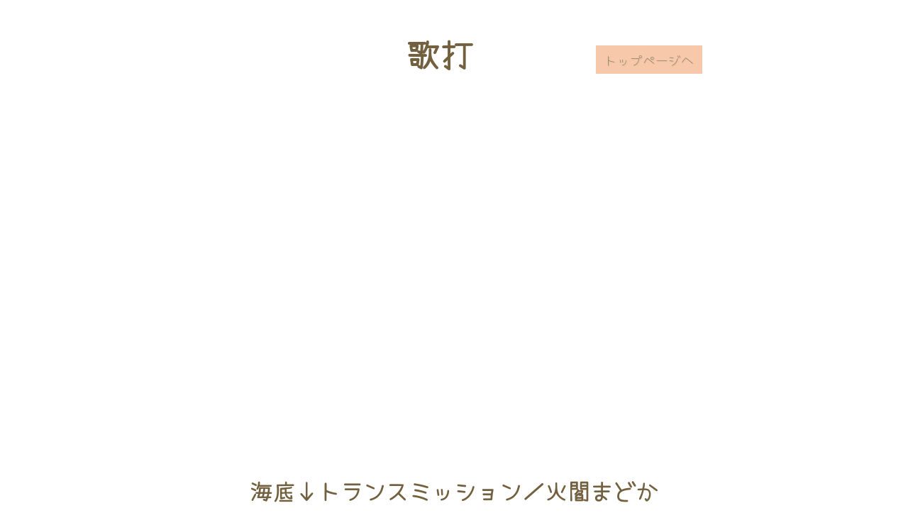

--- FILE ---
content_type: text/html; charset=UTF-8
request_url: https://kakula.jp/id/534.php
body_size: 7116
content:

  <!DOCTYPE html>
  <html lang="ja">

  <head>
        <meta name="robots" content="noindex">
    
    <meta charset="UTF-8">
    <meta http-equiv="X-UA-Compatible" content="IE=edge">
    <meta name="viewport" content="width=device-width, initial-scale=1.0">
    <meta http-equiv="Cache-Control" content="no-cache">
    <meta name="Keywords" content="海底↓トランスミッション,火閻まどか,歌詞タイピング,練習" />
    <meta name="description" content="歌手：火閻まどか/<br />
<b>Warning</b>:  Undefined property: stdClass::$tag in <b>/home/xs596108/kakula.jp/app/typingyoutubeFooter.php</b> on line <b>61</b><br />
/全画面のyoutube動画で歌詞タイピング。テーマは映画風">
    <meta property="og:description" content="歌手：火閻まどか/<br />
<b>Warning</b>:  Undefined property: stdClass::$tag in <b>/home/xs596108/kakula.jp/app/typingyoutubeFooter.php</b> on line <b>62</b><br />
/全画面のyoutube動画で歌詞タイピング。テーマは映画風">
    <script src="../js/vender/css_browser_selector.js"></script>
    <link rel="stylesheet" href="../css/modules/youtube/youtubetyping.css?v=03:51:09">
    <link href="https://fonts.googleapis.com/css2?family=Yomogi&display=swap" rel="stylesheet" />
    <link rel="icon" href="../img/favicon.svg" type="img/svg+xml">
    <title>海底↓トランスミッション/タイピング【ユーチューブ連動】歌打。（うただ。）</title>

  </head>

  <body class="before-play " data-token="0c916ba0d6eae942fc01997aa1acfd6ccbffc63ddb17e4ad0622752053bca9fd">
    <a href="#" class="focus-item"></a>
    <div class="cant-play-modal">
      <form action="?action=cantPlayMovies" method="post">
        <label><input type="radio" name="cant-play-reason" class="cant-play-reason" value="削除済">動画が削除されている(サムネが真っ黒と文字)</label>
        <label><input type="radio" name="cant-play-reason" class="cant-play-reason" value="サムネ有、再生不可">サムネは正常だが再生できない。</label>
        <label><input type="radio" name="cant-play-reason" class="cant-play-reason" value="再生可、文字表示なし">動画は再生できるがタイプする文字が表示されない</label>
        <label><input type="radio" name="cant-play-reason" class="cant-play-reason" value="タイプが不可">タイプする文字は表示されるが、タイプできない</label>
        <input type="text" name="other-reason" class placeholder="その他の理由あればお願いします">
        <br>
        <br>
        <fieldset id="user-device">
          <legend>お使いの機器</legend>
          <label><input type="radio" name="user-device" class="user-device" value="windows-pc">Windows PC</label>
          <label><input type="radio" name="user-device" class="user-device" value="mac-pc">Mac PC</label>
          <label><input type="radio" name="user-device" class="user-device" value="other-pc">その他PC</label>
          <label><input type="radio" name="user-device" class="user-device" value="ipad">iPad</label>
          <label><input type="radio" name="user-device" class="user-device" value="other-tablet">その他タブレット</label>
        </fieldset>

        <fieldset id="user-browser">
          <legend>お使いのブラウザ</legend>
          <label><input type="radio" name="user-browser" class="user-browser" value="chrome">Chrome</label>
          <label><input type="radio" name="user-browser" class="user-browser" value="safari">Safari</label>
          <label><input type="radio" name="user-browser" class="user-browser" value="edge">Edge</label>
          <label><input type="radio" name="user-browser" class="user-browser" value="other-browser">その他</label>
        </fieldset>


        <div class="btn-wrapper">
          <button class="modal-err-sent-btn btn disabled">報告する</button>
          <input type="hidden" name="token" value="0c916ba0d6eae942fc01997aa1acfd6ccbffc63ddb17e4ad0622752053bca9fd">
          <button class="err-sent-cancel-btn btn">キャンセル</button>
        </div>
      </form>
    </div>
    <div class="header-wrapper">
      <div class="header not">
        <div class="header-wrapper2">
          <div class="header-title-wrapper">
            <div class="move-title" style="height:123px;position:absolute">
              <h1 class="utada">歌打。</h1>
              <h2 class="sub-title">映画鑑賞しながら優雅に歌詞でタイピング練習。する感じ □_ヾ(^-^ヽ)カタカタ</h2>
            </div>
          </div>
          <div class="header-btn-wrapper">
            <a class="header-to-top btn" href="../index.php"><span>トップページへ</span></a>

          </div>
        </div>

                  <div style="margin:20px 0 80px;">
            <script async src="https://pagead2.googlesyndication.com/pagead/js/adsbygoogle.js?client=ca-pub-8967519880932286" crossorigin="anonymous"></script>
            <!-- タイピング画面ヘッダー直下1000x400 -->
            <ins class="adsbygoogle" style="display:inline-block;width:1000px;height:400px" data-ad-client="ca-pub-8967519880932286" data-ad-slot="6701160244"></ins>
            <script>
              (adsbygoogle = window.adsbygoogle || []).push({});
            </script>
          </div>
        
        <div class="title song-title" data-id="534">
          <h1 class="title-name">海底↓トランスミッション／火閻まどか</h1>
          <span class="ookan-wrapper"></span><span class="sOokan-wrapper"></span>
        </div>
        <h3></h3>
        <h3>後半の盛り上がりの速さ <span class="speed">9.8文字/秒</span></h3>
      </div>
    </div>


    <div class="controllers t0">
      <div class="controller btn t4 push-sound" id="ytplay"><span>スタート</span>
      </div>

      <div class="controller btn t4 push-sound" id="oosama-mode" style=""><span class="oosama-mode-text">
          王様モードOFF
        </span><span class="oosama-mode-description">
          嗚呼、この曲速すぎて全然打てないわ、の防止モード
          <br>
          締め時間に追われず優雅にタイピングを楽しめます。
          <br>
          でも締め時間2回でアウトなのでなるべく速くタイプしましょう^^
          <br>ps.王冠は小さいのつきます。（ゆっくりモードでも今後つきます）
          <br>
          <span style="color:red;">※タイピング中にEnterで次の歌詞、BackSpaceで前の歌詞に飛ぶ機能
            <br>
            はこのモードでも使えます。</span>

        </span></div>

      <div class="controller btn t3 to-top disappear">
        <a href="../index.php" class="to-top-btn"><span>トップぺージへ</span></a>
      </div>
      <ul class="playmode">
        <li class="sabidake btn" style=""><span>後半盛り上がりから</span></li>
        <li class="utaidasi btn" style=""><span>歌い出しから</span></li>
                  <li class="secondokara btn"><span>2番から</span></li>
                <li class="allsong btn"><span>最初から</span></li>
        <ul class="osusume-short-cut-key">
        タイピング中の<span style="color:red;">超便利</span>キー
          <li>【Enter】→ 次の歌詞へ飛ぶ</li>
          <li>【BackSpace】→ 前の歌詞へ戻る</li>
        </ul>
      </ul>
      <div class="controller btn t1 push-sound" id="ytspeed"><span>再生速度</span></div>
      <div class="controller btn t3 reload">
        <a class="return-to-first-btn"><span>曲の最初へ</span></a>
      </div>
      <div class="controller btn t3" id="toggle-full"><span>フル画面切り替え</span></div>
      <div class="controller t4 push-sound btn cant-play">
        <span id="cant-play">プレイを開始できない</span>
      </div>
      <div class="controller btn t0 push-sound" id="volume-wrapper">効果音量
        <select name="volume" id="volume-selector">
          <option value="0" >0</option>
          <option value="1" >1</option>
          <option value="2" >2</option>
          <option value="3" >3</option>
          <option value="4" >4</option>
          <option value="5" selected>5</option>
          <option value="6" >6</option>
          <option value="7" >7</option>
          <option value="8" >8</option>
          <option value="9" >9</option>
          <option value="10" >10</option>
        </select>

      </div>
    </div>


    <div class="container">
      <div class="accurate-result disappear">
        <span id="twitter-icon"></span>
      </div>
      <div class="target-wrapper  ">
        <div class="target-container">
                      <div class="j_word"></div>
            <div class="target"></div>
                    </div>
      </div>

      <div class="youtubeAndOpinionWrapper">
        <div id="player">
        </div>
        <div class="opinion-wrapper t3">
          <textarea class="opinion-text" name="opinion" placeholder="誤字脱字あればご報告お願いします。何か感想、ご意見もあればお願いします＾＾"></textarea>
          <button class="opinion-sent-btn">送信する</button>
        </div>
      </div>
      <p class="t4" style="color:red; margin-top:50px;font-weight:bold;">↑ここにyoutubeがない場合↑
        <br>
        再度ページを読み込んでください
      </p>
      <a class="btn t4" style="margin: 16px auto;" href=""><span>再度読み込みボタン</span></a>



      <div class="bottom-set">
        <p class="enter-backspace">
          プレイ中「Enter」で次の歌詞へ、「Backspace」で前へ戻ります。
        </p>
        <div class="bar">
          <span></span>
        </div>
      </div>
    </div>

    <div class="footer not" style="padding-bottom:80px">
      <p> プレイ中、間奏が長いなと思ったら<span>Enterキー。</span>次に飛びます。</p>
      <div class="footer-top">
        <ul class="ookan-rate">
          <li>95％以上 → <img src="../img/educate/ookan3.svg" alt="金の王冠"> × 0個</li>
          <li>80％以上 → <img src="../img/educate/ookan2.svg" alt="銀の王冠"> × 0個</li>
          <li>50％以上 → <img src="../img/educate/ookan1.svg" alt="白い王冠"> × 0個</li>
        </ul>
        <ul class="volume-message">

          <li>動画の音量はお使いの<span>PC自体の音量</span>で調整してください。</li>
          <li>
            <span style="color:rgb(246, 65, 16);">赤</span>取得済みの動画で<span style="color:silver;">銀</span>を取ると<span style="color:rgb(246, 65, 16);">赤</span>がなくなります（<span style="color:gold;">金</span>も同様）
          </li>
          <li>再生速度<span>ゆっくり</span>や<span>王様モード</span>だと王冠が小さくなります</li>
        </ul>
      </div>
      <ul class="same-level-song">
        <div class="border"></div>
        <h2>
          他の同じくらいの速さの曲
        </h2>
                  <li class="song">
            <span class="speed level8">8.6文字/秒</span>
            <div class="song-title sub-title" data-id="774">
              <a class="btn" href="774.php">
                <span>残機 / ずっと真夜中でいいのに。                </span>
              </a>
              <span class="ookan-wrapper"></span><span class="sOokan-wrapper"></span>
              <span class="same-song-description">アニメ：チェンソーマン</span>
            </div>
          </li>
                  <li class="song">
            <span class="speed level8">9.3文字/秒</span>
            <div class="song-title sub-title" data-id="1042">
              <a class="btn" href="1042.php">
                <span>心という名の不可解 / Ado                </span>
              </a>
              <span class="ookan-wrapper"></span><span class="sOokan-wrapper"></span>
              <span class="same-song-description">ドラマ：ドクターホワイト</span>
            </div>
          </li>
                  <li class="song">
            <span class="speed level8">16.3文字/秒</span>
            <div class="song-title sub-title" data-id="504">
              <a class="btn" href="504.php">
                <span>滑舌厨早口テスト / 初音ミク                </span>
              </a>
              <span class="ookan-wrapper"></span><span class="sOokan-wrapper"></span>
              <span class="same-song-description">ボーカロイド</span>
            </div>
          </li>
                  <li class="song">
            <span class="speed level8">10.5文字/秒</span>
            <div class="song-title sub-title" data-id="559">
              <a class="btn" href="559.php">
                <span>PAKU / asmi                </span>
              </a>
              <span class="ookan-wrapper"></span><span class="sOokan-wrapper"></span>
              <span class="same-song-description">TikTok(2020-2022)</span>
            </div>
          </li>
                  <li class="song">
            <span class="speed level8">13.5文字/秒</span>
            <div class="song-title sub-title" data-id="284">
              <a class="btn" href="284.php">
                <span>カプヌのプロ 売れてる 篇 / はじめまして松尾です・眉村ちあき                </span>
              </a>
              <span class="ookan-wrapper"></span><span class="sOokan-wrapper"></span>
              <span class="same-song-description">カップヌードルCM</span>
            </div>
          </li>
              </ul>
      <footer >
  <h4 style="margin:0; padding: 0 10px;">歌打。はYouTubeAPIを利用して運用されています。</h4>
  <h4 style="margin:0 0 8px; padding: 0 10px;">トナカイのイラストは いらすとや 様より引用しております。</h4>
  <a style="display:inline-block; padding: 0 10px;"  href="https://www.youtube.com/t/terms">Youtube利用規約</a>
  <a style="display:inline-block; padding: 0 10px;" href="https://developers.google.com/youtube/terms/developer-policies">YouTubeAPIサービス-開発者ポリシー</a>
  <a style="display:inline-block; padding: 0 10px;" href="https://policies.google.com/privacy">Google ポリシー</a>
  <a style="display:inline-block; padding: 0 10px;" href="https://www.irasutoya.com/p/terms.html">いらすとや利用規約</a>
  <p>業者様等、ご意見ご要望ございましたら<a href="mailto:shimashimashimacho-post@yahoo.co.jp">こちら</a>までお願いいたします。</p>
</footer>    </div>


    <script src="../js/vender/lottie.js"></script>
    <script src="../js/vender/howler.js"></script>
    <script>
      let titleFromPHP = "\u6d77\u5e95\u2193\u30c8\u30e9\u30f3\u30b9\u30df\u30c3\u30b7\u30e7\u30f3";
      let singerFromPHP = "\u706b\u95bb\u307e\u3069\u304b";
      let songWordsInJapaFromPHP = "\u6d77\u5e95 \u30c8\u30e9\u30f3\u30b9\u30df\u30c3\u30b7\u30e7\u30f3,\u771f\u591c\u4e2d\u306b\u3071\u3063\u3068 \u304a\u3084\u3059\u307f\u306e\u307d\u3063\u3077\u3059 \u6d77\u6708\u306e\u5098\u306f \u96e8\u306e\u65e5\u306b\u5fc5\u9808,\u30ed\u30b1\u30c3\u30c8\u30e9\u30f3\u30c1\u30e3\u30fc \u6c17\u307e\u307e\u306b\u9023\u5c04 \u6ce3\u304d\u305f\u304f\u306a\u3063\u305f\u3089\u6d5c\u8fba\u306b\u99d0\u8eca,\u30da\u30f3\u30ae\u30f3\u4e2d\u968a\u306e\u5927\u884c\u9032 \u91e3\u3089\u308c\u3066\u30a2\u30fc\u30c6\u30a3\u30b9\u30c8\u8a18\u9332\u66f4\u65b0,\u62b9\u8336\u306e\u304a\u98a8\u5442\u3067\u751f\u914d\u4fe1 \u6c34\u69fd\u96f6\u308c\u305f\u3089\u5927\u60e8\u4e8b,\u6fe1\u3089\u3057\u305fT\u30b7\u30e3\u30c4\u900f\u3051\u3066\u3082\u3044\u3044\u306e \u3053\u308c\u304c\u304a\u6d12\u843d\u306a\u3089\u6c17\u306b\u305b\u305a\u6cf3\u3054,\u58f0\u3092\u5927\u306b\u3057\u3066\u8a00\u3044\u307e\u3059\u304c \u30b3\u30fc\u30ae\u30fc\u611b\u3067\u308b\u4ed5\u4e8b\u304c\u3057\u305f\u3044\u3067\u3059,\u9ad8\u5bc6\u5ea6\u30b9\u30ad\u30f3\u30b1\u30a2 \u541b\u304c\u632f\u308a\u5411\u304f\u3088\u306a,\u7f8e\u5c11\u5973\u306b\u7f8e\u5c11\u5973\u306b \u6d77\u5e95 \u30c8\u30e9\u30f3\u30b9\u30df\u30c3\u30b7\u30e7\u30f3,\u7121\u9650\u306e\u30c0\u30a4\u30d3\u30f3\u30b0 \u3069\u3063\u3061\u304c\u6d77\u304b\u308f\u304b\u3093\u306a\u3044,\u30b7\u30e3\u30b7\u304c\u30d4\u30f3\u30af\u306e\u30b7\u30e3\u30c1\u3068\u304a\u8336\u4f1a \u6d77\u5e95 \u30c8\u30e9\u30f3\u30b9\u30df\u30c3\u30b7\u30e7\u30f3,\u9ad8\u6027\u80fd\u30b9\u30d4\u30fc\u30c9\u30e1\u30fc\u30bf\u30fc \u6545\u969c\u3092\u88c5\u3063\u305f\u3089,\u6025\u63a5\u8fd1 \u63a5\u8fd1 \u6d77\u5e95 \u30c8\u30e9\u30f3\u30b9\u30df\u30c3\u30b7\u30e7\u30f3,\u30d6\u30a4\u30c1\u30e5\u30fc\u30d0\u30fc\u30bd\u30f3\u30b0\u30e9\u30a4\u30bf\u30fc \u6a5f\u6750\u8a70\u3093\u3060\u8eca\u304c\u3042\u308c\u3070,\u4e16\u754c\u306f\u50d5\u306e\u3082\u306e \u6d77\u5e95 \u30c8\u30e9\u30f3\u30b9\u30df\u30c3\u30b7\u30e7\u30f3,\u307d\u3063\u304b\u308a\u7a7a\u3044\u3061\u3083\u3063\u305f \u590f\u4f11\u307f\u306b 100\u4e07\u5149\u5e74\u306e\u97f3\u7b26\u57cb\u3081\u3066,\u3077\u304b\u308a\u3055\u3093\u6a4b\u306e\u30ab\u30e2\u30e1\u306e\u7fa4\u308c\u3068 \u30d4\u30a2\u30ce\u3067\u30bb\u30c3\u30b7\u30e7\u30f3\u7802\u306e\u30ec\u30ac\u30fc\u30c8,\u6d77\u306b\u62b1\u304b\u308c\u3066 \u5c06\u6765\u5b89\u6cf0 \u3064\u3044\u306b\u5927\u4e8b\u4ef6 \u30de\u30b0\u30ed\u3068\u6575\u5bfe,\u5f01\u8b77\u3057\u3066\u304f\u308c\u308b \u30b5\u30e1\u306b\u306f\u512a\u5f85 \u73ca\u745a\u306b\u3044\u3058\u3089\u308c \u62d7\u306d\u3061\u3083\u3044\u305f\u3044,\u5bb6\u306b\u306f\u4e00\u77ac\u3067\u5e30\u308a\u305f\u3044 \u9996\u90fd\u9ad8\u5024\u4e0a\u3052\u3061\u3087\u3073\u3063\u3068\u75db\u3044,\u58f0\u3092\u5927\u306b\u3057\u3066\u8a00\u3044\u307e\u3059\u304c \u30ef\u30cb\u5c02\u7528\u30c9\u30e9\u30a4\u30d0\u30fc\u306b\u306a\u308a\u307e\u3059,\u9ad8\u5bc6\u5ea6\u30b9\u30ad\u30f3\u30b1\u30a2 \u541b\u304c\u632f\u308a\u5411\u304f\u3088\u306a,\u7f8e\u5c11\u5973\u306b\u7f8e\u5c11\u5973\u306b \u6d77\u5e95 \u30c8\u30e9\u30f3\u30b9\u30df\u30c3\u30b7\u30e7\u30f3,\u7121\u9650\u306e\u30c0\u30a4\u30d3\u30f3\u30b0 \u3069\u3063\u3061\u304c\u6d77\u304b\u308f\u304b\u3093\u306a\u3044,\u30b7\u30e3\u30b7\u304c\u30d4\u30f3\u30af\u306e\u30b7\u30e3\u30c1\u3068\u304a\u8336\u4f1a \u6d77\u5e95 \u30c8\u30e9\u30f3\u30b9\u30df\u30c3\u30b7\u30e7\u30f3,\u9ad8\u6027\u80fd\u30b9\u30d4\u30fc\u30c9\u30e1\u30fc\u30bf\u30fc \u6545\u969c\u3092\u88c5\u3063\u305f\u3089,\u6025\u63a5\u8fd1 \u63a5\u8fd1 \u6d77\u5e95 \u30c8\u30e9\u30f3\u30b9\u30df\u30c3\u30b7\u30e7\u30f3,\u30d6\u30a4\u30c1\u30e5\u30fc\u30d0\u30fc\u30bd\u30f3\u30b0\u30e9\u30a4\u30bf\u30fc \u6a5f\u6750\u8a70\u3093\u3060\u8eca\u304c\u3042\u308c\u3070,\u4e16\u754c\u306f\u50d5\u306e\u3082\u306e \u6d77\u5e95 \u30c8\u30e9\u30f3\u30b9\u30df\u30c3\u30b7\u30e7\u30f3";
      let songWordsInRomeFromPHP = "kaiteitorannsumissyonn,mayonakanipattooyasuminopoppusukuragenokasahaamenohinihissu,rokettoranntya-kimamanirennsyanakitakunattarahamabenityuusya,pennginntyuutainodaikousinnturaretea-thisutokirokukousinn,mattyanoohurodenamahaisinnsuisoukoboretaradaisannzi,nurasitatsyatusuketemoiinokoregaosyarenarakinisezuoyogo,koewodainisiteiimasugako-gi-mederusigotogasitaidesu,koumitudosukinnkeakimigahurimukuyona,bisyouzyonibisyouzyonikaiteitorannsumissyonn,mugennnodaibinngudottigaumikawakannnai,syasigapinnkunosyatitootyakaikaiteitorannsumissyonn,kouseinousupi-dome-ta-kosyouwoyosoottara,kyuusekkinnsekkinnkaiteitorannsumissyonn,buityu-ba-sonnguraita-kizaitunndakurumagaareba,sekaihabokunomonokaiteitorannsumissyonn,pokkariaityattanatuyasumini100mannkounennnoonnpuumete,pukarisannbasinokamomenomuretopianodesessyonnsunanorega-to,uminidakaretesyouraianntaituinidaizikennmagurototekitai,benngositekurerusamenihayuutaisanngoniiziraresunetyaitai,ienihaissyunndekaeritaisyutokouneagetyobittoitai,koewodainisiteiimasugawanisennyoudoraiba-ninarimasu,koumitudosukinnkeakimigahurimukuyona,bisyouzyonibisyouzyonikaiteitorannsumissyonn,mugennnodaibinngudottigaumikawakannnai,syasigapinnkunosyatitootyakaikaiteitorannsumissyonn,kouseinousupi-dome-ta-kosyouwoyosoottara,kyuusekkinnsekkinnkaiteitorannsumissyonn,buityu-ba-sonnguraita-kizaitunndakurumagaareba,sekaihabokunomonokaiteitorannsumissyonn";
      let breakTimeFromPHP = "13.3,23.9,28.2,32.5,36.9,41.1,45.4,51.6,56,60.2,64.5,68.6,73.0,77.3,81.5,86.1,90.4,94.6,99,103.2,107.5,113.7,117.9,122.2,126.6,130.8,135.1,139.3,143.6";
      let sabiNumFromPHP = 22;
      let secondNumFromPHP = 16;
      let youtubeIdFromPHP = "IiCKMyNuFYc";
      let yIdFromPHP = 534;
      let ookan1FromPHP = [];
      let ookan2FromPHP = [];
      let ookan3FromPHP = [];
      ookan1FromPHP = ookan1FromPHP.map(o1 => {
        return Number(o1);
      });
      ookan2FromPHP = ookan2FromPHP.map(o2 => {
        return Number(o2);
      });
      ookan3FromPHP = ookan3FromPHP.map(o3 => {
        return Number(o3);
      });
      let sOokan1FromPHP = [];
      let sOokan2FromPHP = [];
      let sOokan3FromPHP = [];
      sOokan1FromPHP = sOokan1FromPHP.map(o1 => {
        return Number(o1);
      });
      sOokan2FromPHP = sOokan2FromPHP.map(o2 => {
        return Number(o2);
      });
      sOokan3FromPHP = sOokan3FromPHP.map(o3 => {
        return Number(o3);
      });
      let userFromPHP = "";
      let volumeFromPHP = 0.5;
    </script>

    <script src="../js/libs/youtubetypingvariable.js?v=03:51:09"></script>

    <script src="../js/libs/hennkanAppear.js?v=03:51:09"></script>
    <script src="../js/libs/cantPlay.js?v=03:51:09"></script>
    <script src="../js/libs/ookan.js?v=03:51:09"></script>
    <script src="../js/libs/fullScreen.js?v=03:51:09"></script>
    <script src="../js/libs/adjustScreen.js?v=03:51:09"></script>
    <script src="../js/libs/timer.js?v=03:51:09"></script>
    <script src="../js/libs/ytcontrole.js?v=03:51:09"></script>
    <script src="../js/libs/typingEducate.js?v=03:51:09"></script>
    <script src="../js/libs/controller.js?v=03:51:09"></script>
    <script src="../js/libs/yxmain.js?v=03:51:09"></script>
    <script src="https://www.youtube.com/iframe_api"></script>

  </body>

  </html>



--- FILE ---
content_type: text/html; charset=utf-8
request_url: https://www.google.com/recaptcha/api2/aframe
body_size: 267
content:
<!DOCTYPE HTML><html><head><meta http-equiv="content-type" content="text/html; charset=UTF-8"></head><body><script nonce="egpj3OX5zvsg4rEV572-Qg">/** Anti-fraud and anti-abuse applications only. See google.com/recaptcha */ try{var clients={'sodar':'https://pagead2.googlesyndication.com/pagead/sodar?'};window.addEventListener("message",function(a){try{if(a.source===window.parent){var b=JSON.parse(a.data);var c=clients[b['id']];if(c){var d=document.createElement('img');d.src=c+b['params']+'&rc='+(localStorage.getItem("rc::a")?sessionStorage.getItem("rc::b"):"");window.document.body.appendChild(d);sessionStorage.setItem("rc::e",parseInt(sessionStorage.getItem("rc::e")||0)+1);localStorage.setItem("rc::h",'1769626273083');}}}catch(b){}});window.parent.postMessage("_grecaptcha_ready", "*");}catch(b){}</script></body></html>

--- FILE ---
content_type: application/javascript
request_url: https://kakula.jp/js/libs/timer.js?v=03:51:09
body_size: 820
content:
function updateTimer() {
  currentYoutubeTime = player.getCurrentTime();
  gageRatio = ((currentYoutubeTime / playDuration) * 100).toFixed(1);
  renderGage();
  let ragTime = 0.2;
  if (speedMode % 3 !== 0) {
    ragTime = 0.1;
  }
  if (breakTime[wordNum] - ragTime <= currentYoutubeTime) {
    wordNum++;
    if (songWordsInRome[wordNum - 1].length === 0 || !oosamaMode) {
      //educate開始時の歌詞が空白または通常モードの時の処理。
      // 通常モード または 今打っていた文字列が空白だったら
      typingEducate.setIni();
      aleadyType = false;
      isSecond = false;
    } else {
      //王様モード かつ 文字列が空白でなかったら
      if (aleadyType) {
        //打ち終わってる
        //通常モードかそれと同様の歌詞変わり
        typingEducate.setIni();
        isSecond = false;
        aleadyType = false;
      } else {
        //打ち終わってない
        if (!isSecond && !hazimariGa2bannikou) {
          //2番以降であれば最初は変化する。trueなら変化。
          // 1フレーズ目か、2番以降の最初ではない。
          //王様モードにより曲変化なし
          isSecond = true;
        } else {
          //王様モード、打ち終わってないけど、歌詞も2回でたから、曲変化あり。
          typingEducate.setIni();
          aleadyType = false;
          isSecond = false;
          hazimariGa2bannikou = false;
        }
      }
    } //ここまで王様モード前提
  }
  timerTimeoutId = setTimeout(() => {
    updateTimer();
  }, 50);
}

// ゲージ表示↓↓↓↓↓↓↓↓↓↓↓↓↓↓
const bar = document.querySelector(".bar");
function renderGage() {
  //gageをレンダリングする関数
  document.querySelector(".bar > span").style.width = gageRatio * 0.7 + "vw";
}


--- FILE ---
content_type: application/javascript
request_url: https://kakula.jp/js/libs/yxmain.js?v=03:51:09
body_size: 810
content:
//各タイトルページ遷移時のJS

new Sookan("../");
new Ookan("../");

let titleNameWidth = document
  .querySelector(".title-name")
  .getBoundingClientRect().width;
if (titleNameWidth > 800) {
  document.querySelector(".title-name").style.fontSize = 21 + "px";
} else if (titleNameWidth > 699) {
  document.querySelector(".title-name").style.fontSize = 23 + "px";
} else if (titleNameWidth > 630) {
  document.querySelector(".title-name").style.fontSize = 26 + "px";
}

window.addEventListener("blur", () => {
  setTimeout(() => {
    focusItem.focus();
  }, 500);
});

// チョッパーの動き
const choppers = document.querySelectorAll(".chopper");
choppers.forEach((chopper, i) => {
  chopper.addEventListener("click", () => {
    chopper.classList.add("catched");
    if (i % 2 === 0) {
      soundCatched.stop();
      soundCatched.play();
      choppers[i + 1].classList.add("appear");
    }
  });
});


--- FILE ---
content_type: application/javascript
request_url: https://kakula.jp/js/libs/fullScreen.js?v=03:51:09
body_size: 492
content:
/**
 * index.js
 * - All our useful JS goes here, awesome!
 */


const userAgent = window.navigator.userAgent.toLowerCase();
const iPad = userAgent.indexOf('ipad') > -1 || userAgent.indexOf('macintosh') > -1 && 'ontouchend' in document;
const toggleFull = document.querySelector("#toggle-full");

const _toggleFullScreen = function _toggleFullScreen() {
  if (iPad == false) { 
    if (
      document.fullscreenElement ||
      document.mozFullScreenElement ||
      document.webkitFullscreenElement
    ) {
      if (document.cancelFullScreen) {
        document.cancelFullScreen();
      } else {
        if (document.mozCancelFullScreen) {
          document.mozCancelFullScreen();
        } else {
          if (document.webkitCancelFullScreen) {
            document.webkitCancelFullScreen();
          }
        }
      }
    } else {
      const _element = document.documentElement;
      if (_element.requestFullscreen) {
        _element.requestFullscreen();
      } else {
        if (_element.mozRequestFullScreen) {
          _element.mozRequestFullScreen();
        } else {
          if (_element.webkitRequestFullscreen) {
            _element.webkitRequestFullscreen(Element.ALLOW_KEYBOARD_INPUT);
          }
        }
      }
    }
  } else {//iPadの時の処理。
    toggleFull.style.display = "none";
    document.querySelector('body').classList.add('iPad');
  }
// alert('最大化');
};

toggleFull.addEventListener("click", _toggleFullScreen, false);


--- FILE ---
content_type: application/javascript
request_url: https://kakula.jp/js/vender/howler.js
body_size: 12236
content:
/*! howler.js v2.1.2 | (c) 2013-2019, James Simpson of GoldFire Studios | MIT License | howlerjs.com */
!(function () {
  "use strict";
  var e = function () {
    this.init();
  };
  e.prototype = {
    init: function () {
      var e = this || n;
      return (
        (e._counter = 1e3),
        (e._html5AudioPool = []),
        (e.html5PoolSize = 10),
        (e._codecs = {}),
        (e._howls = []),
        (e._muted = !1),
        (e._volume = 1),
        (e._canPlayEvent = "canplaythrough"),
        (e._navigator =
          "undefined" != typeof window && window.navigator
            ? window.navigator
            : null),
        (e.masterGain = null),
        (e.noAudio = !1),
        (e.usingWebAudio = !0),
        (e.autoSuspend = !0),
        (e.ctx = null),
        (e.autoUnlock = !0),
        e._setup(),
        e
      );
    },
    volume: function (e) {
      var o = this || n;
      if (
        ((e = parseFloat(e)), o.ctx || _(), void 0 !== e && e >= 0 && e <= 1)
      ) {
        if (((o._volume = e), o._muted)) return o;
        o.usingWebAudio &&
          o.masterGain.gain.setValueAtTime(e, n.ctx.currentTime);
        for (var t = 0; t < o._howls.length; t++)
          if (!o._howls[t]._webAudio)
            for (var r = o._howls[t]._getSoundIds(), a = 0; a < r.length; a++) {
              var u = o._howls[t]._soundById(r[a]);
              u && u._node && (u._node.volume = u._volume * e);
            }
        return o;
      }
      return o._volume;
    },
    mute: function (e) {
      var o = this || n;
      o.ctx || _(),
        (o._muted = e),
        o.usingWebAudio &&
          o.masterGain.gain.setValueAtTime(
            e ? 0 : o._volume,
            n.ctx.currentTime
          );
      for (var t = 0; t < o._howls.length; t++)
        if (!o._howls[t]._webAudio)
          for (var r = o._howls[t]._getSoundIds(), a = 0; a < r.length; a++) {
            var u = o._howls[t]._soundById(r[a]);
            u && u._node && (u._node.muted = !!e || u._muted);
          }
      return o;
    },
    unload: function () {
      for (var e = this || n, o = e._howls.length - 1; o >= 0; o--)
        e._howls[o].unload();
      return (
        e.usingWebAudio &&
          e.ctx &&
          void 0 !== e.ctx.close &&
          (e.ctx.close(), (e.ctx = null), _()),
        e
      );
    },
    codecs: function (e) {
      return (this || n)._codecs[e.replace(/^x-/, "")];
    },
    _setup: function () {
      var e = this || n;
      if (
        ((e.state = e.ctx ? e.ctx.state || "suspended" : "suspended"),
        e._autoSuspend(),
        !e.usingWebAudio)
      )
        if ("undefined" != typeof Audio)
          try {
            var o = new Audio();
            void 0 === o.oncanplaythrough && (e._canPlayEvent = "canplay");
          } catch (n) {
            e.noAudio = !0;
          }
        else e.noAudio = !0;
      try {
        var o = new Audio();
        o.muted && (e.noAudio = !0);
      } catch (e) {}
      return e.noAudio || e._setupCodecs(), e;
    },
    _setupCodecs: function () {
      var e = this || n,
        o = null;
      try {
        o = "undefined" != typeof Audio ? new Audio() : null;
      } catch (n) {
        return e;
      }
      if (!o || "function" != typeof o.canPlayType) return e;
      var t = o.canPlayType("audio/mpeg;").replace(/^no$/, ""),
        r = e._navigator && e._navigator.userAgent.match(/OPR\/([0-6].)/g),
        a = r && parseInt(r[0].split("/")[1], 10) < 33;
      return (
        (e._codecs = {
          mp3: !(a || (!t && !o.canPlayType("audio/mp3;").replace(/^no$/, ""))),
          mpeg: !!t,
          opus: !!o.canPlayType('audio/ogg; codecs="opus"').replace(/^no$/, ""),
          ogg: !!o
            .canPlayType('audio/ogg; codecs="vorbis"')
            .replace(/^no$/, ""),
          oga: !!o
            .canPlayType('audio/ogg; codecs="vorbis"')
            .replace(/^no$/, ""),
          wav: !!o.canPlayType('audio/wav; codecs="1"').replace(/^no$/, ""),
          aac: !!o.canPlayType("audio/aac;").replace(/^no$/, ""),
          caf: !!o.canPlayType("audio/x-caf;").replace(/^no$/, ""),
          m4a: !!(
            o.canPlayType("audio/x-m4a;") ||
            o.canPlayType("audio/m4a;") ||
            o.canPlayType("audio/aac;")
          ).replace(/^no$/, ""),
          mp4: !!(
            o.canPlayType("audio/x-mp4;") ||
            o.canPlayType("audio/mp4;") ||
            o.canPlayType("audio/aac;")
          ).replace(/^no$/, ""),
          weba: !!o
            .canPlayType('audio/webm; codecs="vorbis"')
            .replace(/^no$/, ""),
          webm: !!o
            .canPlayType('audio/webm; codecs="vorbis"')
            .replace(/^no$/, ""),
          dolby: !!o
            .canPlayType('audio/mp4; codecs="ec-3"')
            .replace(/^no$/, ""),
          flac: !!(
            o.canPlayType("audio/x-flac;") || o.canPlayType("audio/flac;")
          ).replace(/^no$/, ""),
        }),
        e
      );
    },
    _unlockAudio: function () {
      var e = this || n;
      if (!e._audioUnlocked && e.ctx) {
        (e._audioUnlocked = !1),
          (e.autoUnlock = !1),
          e._mobileUnloaded ||
            44100 === e.ctx.sampleRate ||
            ((e._mobileUnloaded = !0), e.unload()),
          (e._scratchBuffer = e.ctx.createBuffer(1, 1, 22050));
        var o = function (n) {
          for (var t = 0; t < e.html5PoolSize; t++)
            try {
              var r = new Audio();
              (r._unlocked = !0), e._releaseHtml5Audio(r);
            } catch (n) {
              e.noAudio = !0;
            }
          for (var t = 0; t < e._howls.length; t++)
            if (!e._howls[t]._webAudio)
              for (
                var a = e._howls[t]._getSoundIds(), u = 0;
                u < a.length;
                u++
              ) {
                var i = e._howls[t]._soundById(a[u]);
                i &&
                  i._node &&
                  !i._node._unlocked &&
                  ((i._node._unlocked = !0), i._node.load());
              }
          e._autoResume();
          var d = e.ctx.createBufferSource();
          (d.buffer = e._scratchBuffer),
            d.connect(e.ctx.destination),
            void 0 === d.start ? d.noteOn(0) : d.start(0),
            "function" == typeof e.ctx.resume && e.ctx.resume(),
            (d.onended = function () {
              d.disconnect(0),
                (e._audioUnlocked = !0),
                document.removeEventListener("touchstart", o, !0),
                document.removeEventListener("touchend", o, !0),
                document.removeEventListener("click", o, !0);
              for (var n = 0; n < e._howls.length; n++)
                e._howls[n]._emit("unlock");
            });
        };
        return (
          document.addEventListener("touchstart", o, !0),
          document.addEventListener("touchend", o, !0),
          document.addEventListener("click", o, !0),
          e
        );
      }
    },
    _obtainHtml5Audio: function () {
      var e = this || n;
      if (e._html5AudioPool.length) return e._html5AudioPool.pop();
      var o = new Audio().play();
      return (
        o &&
          "undefined" != typeof Promise &&
          (o instanceof Promise || "function" == typeof o.then) &&
          o.catch(function () {
            console.warn(
              "HTML5 Audio pool exhausted, returning potentially locked audio object."
            );
          }),
        new Audio()
      );
    },
    _releaseHtml5Audio: function (e) {
      var o = this || n;
      return e._unlocked && o._html5AudioPool.push(e), o;
    },
    _autoSuspend: function () {
      var e = this;
      if (
        e.autoSuspend &&
        e.ctx &&
        void 0 !== e.ctx.suspend &&
        n.usingWebAudio
      ) {
        for (var o = 0; o < e._howls.length; o++)
          if (e._howls[o]._webAudio)
            for (var t = 0; t < e._howls[o]._sounds.length; t++)
              if (!e._howls[o]._sounds[t]._paused) return e;
        return (
          e._suspendTimer && clearTimeout(e._suspendTimer),
          (e._suspendTimer = setTimeout(function () {
            e.autoSuspend &&
              ((e._suspendTimer = null),
              (e.state = "suspending"),
              e.ctx.suspend().then(function () {
                (e.state = "suspended"),
                  e._resumeAfterSuspend &&
                    (delete e._resumeAfterSuspend, e._autoResume());
              }));
          }, 3e4)),
          e
        );
      }
    },
    _autoResume: function () {
      var e = this;
      if (e.ctx && void 0 !== e.ctx.resume && n.usingWebAudio)
        return (
          "running" === e.state && e._suspendTimer
            ? (clearTimeout(e._suspendTimer), (e._suspendTimer = null))
            : "suspended" === e.state
            ? (e.ctx.resume().then(function () {
                e.state = "running";
                for (var n = 0; n < e._howls.length; n++)
                  e._howls[n]._emit("resume");
              }),
              e._suspendTimer &&
                (clearTimeout(e._suspendTimer), (e._suspendTimer = null)))
            : "suspending" === e.state && (e._resumeAfterSuspend = !0),
          e
        );
    },
  };
  var n = new e(),
    o = function (e) {
      var n = this;
      if (!e.src || 0 === e.src.length)
        return void console.error(
          "An array of source files must be passed with any new Howl."
        );
      n.init(e);
    };
  o.prototype = {
    init: function (e) {
      var o = this;
      return (
        n.ctx || _(),
        (o._autoplay = e.autoplay || !1),
        (o._format = "string" != typeof e.format ? e.format : [e.format]),
        (o._html5 = e.html5 || !1),
        (o._muted = e.mute || !1),
        (o._loop = e.loop || !1),
        (o._pool = e.pool || 5),
        (o._preload = "boolean" != typeof e.preload || e.preload),
        (o._rate = e.rate || 1),
        (o._sprite = e.sprite || {}),
        (o._src = "string" != typeof e.src ? e.src : [e.src]),
        (o._volume = void 0 !== e.volume ? e.volume : 1),
        (o._xhrWithCredentials = e.xhrWithCredentials || !1),
        (o._duration = 0),
        (o._state = "unloaded"),
        (o._sounds = []),
        (o._endTimers = {}),
        (o._queue = []),
        (o._playLock = !1),
        (o._onend = e.onend ? [{ fn: e.onend }] : []),
        (o._onfade = e.onfade ? [{ fn: e.onfade }] : []),
        (o._onload = e.onload ? [{ fn: e.onload }] : []),
        (o._onloaderror = e.onloaderror ? [{ fn: e.onloaderror }] : []),
        (o._onplayerror = e.onplayerror ? [{ fn: e.onplayerror }] : []),
        (o._onpause = e.onpause ? [{ fn: e.onpause }] : []),
        (o._onplay = e.onplay ? [{ fn: e.onplay }] : []),
        (o._onstop = e.onstop ? [{ fn: e.onstop }] : []),
        (o._onmute = e.onmute ? [{ fn: e.onmute }] : []),
        (o._onvolume = e.onvolume ? [{ fn: e.onvolume }] : []),
        (o._onrate = e.onrate ? [{ fn: e.onrate }] : []),
        (o._onseek = e.onseek ? [{ fn: e.onseek }] : []),
        (o._onunlock = e.onunlock ? [{ fn: e.onunlock }] : []),
        (o._onresume = []),
        (o._webAudio = n.usingWebAudio && !o._html5),
        void 0 !== n.ctx && n.ctx && n.autoUnlock && n._unlockAudio(),
        n._howls.push(o),
        o._autoplay &&
          o._queue.push({
            event: "play",
            action: function () {
              o.play();
            },
          }),
        o._preload && o.load(),
        o
      );
    },
    load: function () {
      var e = this,
        o = null;
      if (n.noAudio)
        return void e._emit("loaderror", null, "No audio support.");
      "string" == typeof e._src && (e._src = [e._src]);
      for (var r = 0; r < e._src.length; r++) {
        var u, i;
        if (e._format && e._format[r]) u = e._format[r];
        else {
          if ("string" != typeof (i = e._src[r])) {
            e._emit(
              "loaderror",
              null,
              "Non-string found in selected audio sources - ignoring."
            );
            continue;
          }
          (u = /^data:audio\/([^;,]+);/i.exec(i)),
            u || (u = /\.([^.]+)$/.exec(i.split("?", 1)[0])),
            u && (u = u[1].toLowerCase());
        }
        if (
          (u ||
            console.warn(
              'No file extension was found. Consider using the "format" property or specify an extension.'
            ),
          u && n.codecs(u))
        ) {
          o = e._src[r];
          break;
        }
      }
      return o
        ? ((e._src = o),
          (e._state = "loading"),
          "https:" === window.location.protocol &&
            "http:" === o.slice(0, 5) &&
            ((e._html5 = !0), (e._webAudio = !1)),
          new t(e),
          e._webAudio && a(e),
          e)
        : void e._emit(
            "loaderror",
            null,
            "No codec support for selected audio sources."
          );
    },
    play: function (e, o) {
      var t = this,
        r = null;
      if ("number" == typeof e) (r = e), (e = null);
      else {
        if ("string" == typeof e && "loaded" === t._state && !t._sprite[e])
          return null;
        if (void 0 === e && ((e = "__default"), !t._playLock)) {
          for (var a = 0, u = 0; u < t._sounds.length; u++)
            t._sounds[u]._paused &&
              !t._sounds[u]._ended &&
              (a++, (r = t._sounds[u]._id));
          1 === a ? (e = null) : (r = null);
        }
      }
      var i = r ? t._soundById(r) : t._inactiveSound();
      if (!i) return null;
      if ((r && !e && (e = i._sprite || "__default"), "loaded" !== t._state)) {
        (i._sprite = e), (i._ended = !1);
        var d = i._id;
        return (
          t._queue.push({
            event: "play",
            action: function () {
              t.play(d);
            },
          }),
          d
        );
      }
      if (r && !i._paused) return o || t._loadQueue("play"), i._id;
      t._webAudio && n._autoResume();
      var _ = Math.max(0, i._seek > 0 ? i._seek : t._sprite[e][0] / 1e3),
        s = Math.max(0, (t._sprite[e][0] + t._sprite[e][1]) / 1e3 - _),
        l = (1e3 * s) / Math.abs(i._rate),
        c = t._sprite[e][0] / 1e3,
        f = (t._sprite[e][0] + t._sprite[e][1]) / 1e3,
        p = !(!i._loop && !t._sprite[e][2]);
      (i._sprite = e), (i._ended = !1);
      var m = function () {
        (i._paused = !1),
          (i._seek = _),
          (i._start = c),
          (i._stop = f),
          (i._loop = p);
      };
      if (_ >= f) return void t._ended(i);
      var v = i._node;
      if (t._webAudio) {
        var h = function () {
          (t._playLock = !1), m(), t._refreshBuffer(i);
          var e = i._muted || t._muted ? 0 : i._volume;
          v.gain.setValueAtTime(e, n.ctx.currentTime),
            (i._playStart = n.ctx.currentTime),
            void 0 === v.bufferSource.start
              ? i._loop
                ? v.bufferSource.noteGrainOn(0, _, 86400)
                : v.bufferSource.noteGrainOn(0, _, s)
              : i._loop
              ? v.bufferSource.start(0, _, 86400)
              : v.bufferSource.start(0, _, s),
            l !== 1 / 0 &&
              (t._endTimers[i._id] = setTimeout(t._ended.bind(t, i), l)),
            o ||
              setTimeout(function () {
                t._emit("play", i._id), t._loadQueue();
              }, 0);
        };
        "running" === n.state
          ? h()
          : ((t._playLock = !0), t.once("resume", h), t._clearTimer(i._id));
      } else {
        var y = function () {
          (v.currentTime = _),
            (v.muted = i._muted || t._muted || n._muted || v.muted),
            (v.volume = i._volume * n.volume()),
            (v.playbackRate = i._rate);
          try {
            var r = v.play();
            if (
              (r &&
              "undefined" != typeof Promise &&
              (r instanceof Promise || "function" == typeof r.then)
                ? ((t._playLock = !0),
                  m(),
                  r
                    .then(function () {
                      (t._playLock = !1),
                        (v._unlocked = !0),
                        o || (t._emit("play", i._id), t._loadQueue());
                    })
                    .catch(function () {
                      (t._playLock = !1),
                        t._emit(
                          "playerror",
                          i._id,
                          "Playback was unable to start. This is most commonly an issue on mobile devices and Chrome where playback was not within a user interaction."
                        ),
                        (i._ended = !0),
                        (i._paused = !0);
                    }))
                : o ||
                  ((t._playLock = !1),
                  m(),
                  t._emit("play", i._id),
                  t._loadQueue()),
              (v.playbackRate = i._rate),
              v.paused)
            )
              return void t._emit(
                "playerror",
                i._id,
                "Playback was unable to start. This is most commonly an issue on mobile devices and Chrome where playback was not within a user interaction."
              );
            "__default" !== e || i._loop
              ? (t._endTimers[i._id] = setTimeout(t._ended.bind(t, i), l))
              : ((t._endTimers[i._id] = function () {
                  t._ended(i),
                    v.removeEventListener("ended", t._endTimers[i._id], !1);
                }),
                v.addEventListener("ended", t._endTimers[i._id], !1));
          } catch (e) {
            t._emit("playerror", i._id, e);
          }
        };
        "[data-uri]" ===
          v.src && ((v.src = t._src), v.load());
        var g =
          (window && window.ejecta) ||
          (!v.readyState && n._navigator.isCocoonJS);
        if (v.readyState >= 3 || g) y();
        else {
          t._playLock = !0;
          var A = function () {
            y(), v.removeEventListener(n._canPlayEvent, A, !1);
          };
          v.addEventListener(n._canPlayEvent, A, !1), t._clearTimer(i._id);
        }
      }
      return i._id;
    },
    pause: function (e) {
      var n = this;
      if ("loaded" !== n._state || n._playLock)
        return (
          n._queue.push({
            event: "pause",
            action: function () {
              n.pause(e);
            },
          }),
          n
        );
      for (var o = n._getSoundIds(e), t = 0; t < o.length; t++) {
        n._clearTimer(o[t]);
        var r = n._soundById(o[t]);
        if (
          r &&
          !r._paused &&
          ((r._seek = n.seek(o[t])),
          (r._rateSeek = 0),
          (r._paused = !0),
          n._stopFade(o[t]),
          r._node)
        )
          if (n._webAudio) {
            if (!r._node.bufferSource) continue;
            void 0 === r._node.bufferSource.stop
              ? r._node.bufferSource.noteOff(0)
              : r._node.bufferSource.stop(0),
              n._cleanBuffer(r._node);
          } else
            (isNaN(r._node.duration) && r._node.duration !== 1 / 0) ||
              r._node.pause();
        arguments[1] || n._emit("pause", r ? r._id : null);
      }
      return n;
    },
    stop: function (e, n) {
      var o = this;
      if ("loaded" !== o._state || o._playLock)
        return (
          o._queue.push({
            event: "stop",
            action: function () {
              o.stop(e);
            },
          }),
          o
        );
      for (var t = o._getSoundIds(e), r = 0; r < t.length; r++) {
        o._clearTimer(t[r]);
        var a = o._soundById(t[r]);
        a &&
          ((a._seek = a._start || 0),
          (a._rateSeek = 0),
          (a._paused = !0),
          (a._ended = !0),
          o._stopFade(t[r]),
          a._node &&
            (o._webAudio
              ? a._node.bufferSource &&
                (void 0 === a._node.bufferSource.stop
                  ? a._node.bufferSource.noteOff(0)
                  : a._node.bufferSource.stop(0),
                o._cleanBuffer(a._node))
              : (isNaN(a._node.duration) && a._node.duration !== 1 / 0) ||
                ((a._node.currentTime = a._start || 0),
                a._node.pause(),
                a._node.duration === 1 / 0 && o._clearSound(a._node))),
          n || o._emit("stop", a._id));
      }
      return o;
    },
    mute: function (e, o) {
      var t = this;
      if ("loaded" !== t._state || t._playLock)
        return (
          t._queue.push({
            event: "mute",
            action: function () {
              t.mute(e, o);
            },
          }),
          t
        );
      if (void 0 === o) {
        if ("boolean" != typeof e) return t._muted;
        t._muted = e;
      }
      for (var r = t._getSoundIds(o), a = 0; a < r.length; a++) {
        var u = t._soundById(r[a]);
        u &&
          ((u._muted = e),
          u._interval && t._stopFade(u._id),
          t._webAudio && u._node
            ? u._node.gain.setValueAtTime(e ? 0 : u._volume, n.ctx.currentTime)
            : u._node && (u._node.muted = !!n._muted || e),
          t._emit("mute", u._id));
      }
      return t;
    },
    volume: function () {
      var e,
        o,
        t = this,
        r = arguments;
      if (0 === r.length) return t._volume;
      if (1 === r.length || (2 === r.length && void 0 === r[1])) {
        t._getSoundIds().indexOf(r[0]) >= 0
          ? (o = parseInt(r[0], 10))
          : (e = parseFloat(r[0]));
      } else
        r.length >= 2 && ((e = parseFloat(r[0])), (o = parseInt(r[1], 10)));
      var a;
      if (!(void 0 !== e && e >= 0 && e <= 1))
        return (a = o ? t._soundById(o) : t._sounds[0]), a ? a._volume : 0;
      if ("loaded" !== t._state || t._playLock)
        return (
          t._queue.push({
            event: "volume",
            action: function () {
              t.volume.apply(t, r);
            },
          }),
          t
        );
      void 0 === o && (t._volume = e), (o = t._getSoundIds(o));
      for (var u = 0; u < o.length; u++)
        (a = t._soundById(o[u])) &&
          ((a._volume = e),
          r[2] || t._stopFade(o[u]),
          t._webAudio && a._node && !a._muted
            ? a._node.gain.setValueAtTime(e, n.ctx.currentTime)
            : a._node && !a._muted && (a._node.volume = e * n.volume()),
          t._emit("volume", a._id));
      return t;
    },
    fade: function (e, o, t, r) {
      var a = this;
      if ("loaded" !== a._state || a._playLock)
        return (
          a._queue.push({
            event: "fade",
            action: function () {
              a.fade(e, o, t, r);
            },
          }),
          a
        );
      (e = parseFloat(e)),
        (o = parseFloat(o)),
        (t = parseFloat(t)),
        a.volume(e, r);
      for (var u = a._getSoundIds(r), i = 0; i < u.length; i++) {
        var d = a._soundById(u[i]);
        if (d) {
          if ((r || a._stopFade(u[i]), a._webAudio && !d._muted)) {
            var _ = n.ctx.currentTime,
              s = _ + t / 1e3;
            (d._volume = e),
              d._node.gain.setValueAtTime(e, _),
              d._node.gain.linearRampToValueAtTime(o, s);
          }
          a._startFadeInterval(d, e, o, t, u[i], void 0 === r);
        }
      }
      return a;
    },
    _startFadeInterval: function (e, n, o, t, r, a) {
      var u = this,
        i = n,
        d = o - n,
        _ = Math.abs(d / 0.01),
        s = Math.max(4, _ > 0 ? t / _ : t),
        l = Date.now();
      (e._fadeTo = o),
        (e._interval = setInterval(function () {
          var r = (Date.now() - l) / t;
          (l = Date.now()),
            (i += d * r),
            (i = Math.max(0, i)),
            (i = Math.min(1, i)),
            (i = Math.round(100 * i) / 100),
            u._webAudio ? (e._volume = i) : u.volume(i, e._id, !0),
            a && (u._volume = i),
            ((o < n && i <= o) || (o > n && i >= o)) &&
              (clearInterval(e._interval),
              (e._interval = null),
              (e._fadeTo = null),
              u.volume(o, e._id),
              u._emit("fade", e._id));
        }, s));
    },
    _stopFade: function (e) {
      var o = this,
        t = o._soundById(e);
      return (
        t &&
          t._interval &&
          (o._webAudio && t._node.gain.cancelScheduledValues(n.ctx.currentTime),
          clearInterval(t._interval),
          (t._interval = null),
          o.volume(t._fadeTo, e),
          (t._fadeTo = null),
          o._emit("fade", e)),
        o
      );
    },
    loop: function () {
      var e,
        n,
        o,
        t = this,
        r = arguments;
      if (0 === r.length) return t._loop;
      if (1 === r.length) {
        if ("boolean" != typeof r[0])
          return !!(o = t._soundById(parseInt(r[0], 10))) && o._loop;
        (e = r[0]), (t._loop = e);
      } else 2 === r.length && ((e = r[0]), (n = parseInt(r[1], 10)));
      for (var a = t._getSoundIds(n), u = 0; u < a.length; u++)
        (o = t._soundById(a[u])) &&
          ((o._loop = e),
          t._webAudio &&
            o._node &&
            o._node.bufferSource &&
            ((o._node.bufferSource.loop = e),
            e &&
              ((o._node.bufferSource.loopStart = o._start || 0),
              (o._node.bufferSource.loopEnd = o._stop))));
      return t;
    },
    rate: function () {
      var e,
        o,
        t = this,
        r = arguments;
      if (0 === r.length) o = t._sounds[0]._id;
      else if (1 === r.length) {
        var a = t._getSoundIds(),
          u = a.indexOf(r[0]);
        u >= 0 ? (o = parseInt(r[0], 10)) : (e = parseFloat(r[0]));
      } else
        2 === r.length && ((e = parseFloat(r[0])), (o = parseInt(r[1], 10)));
      var i;
      if ("number" != typeof e)
        return (i = t._soundById(o)), i ? i._rate : t._rate;
      if ("loaded" !== t._state || t._playLock)
        return (
          t._queue.push({
            event: "rate",
            action: function () {
              t.rate.apply(t, r);
            },
          }),
          t
        );
      void 0 === o && (t._rate = e), (o = t._getSoundIds(o));
      for (var d = 0; d < o.length; d++)
        if ((i = t._soundById(o[d]))) {
          t.playing(o[d]) &&
            ((i._rateSeek = t.seek(o[d])),
            (i._playStart = t._webAudio ? n.ctx.currentTime : i._playStart)),
            (i._rate = e),
            t._webAudio && i._node && i._node.bufferSource
              ? i._node.bufferSource.playbackRate.setValueAtTime(
                  e,
                  n.ctx.currentTime
                )
              : i._node && (i._node.playbackRate = e);
          var _ = t.seek(o[d]),
            s = (t._sprite[i._sprite][0] + t._sprite[i._sprite][1]) / 1e3 - _,
            l = (1e3 * s) / Math.abs(i._rate);
          (!t._endTimers[o[d]] && i._paused) ||
            (t._clearTimer(o[d]),
            (t._endTimers[o[d]] = setTimeout(t._ended.bind(t, i), l))),
            t._emit("rate", i._id);
        }
      return t;
    },
    seek: function () {
      var e,
        o,
        t = this,
        r = arguments;
      if (0 === r.length) o = t._sounds[0]._id;
      else if (1 === r.length) {
        var a = t._getSoundIds(),
          u = a.indexOf(r[0]);
        u >= 0
          ? (o = parseInt(r[0], 10))
          : t._sounds.length &&
            ((o = t._sounds[0]._id), (e = parseFloat(r[0])));
      } else
        2 === r.length && ((e = parseFloat(r[0])), (o = parseInt(r[1], 10)));
      if (void 0 === o) return t;
      if ("loaded" !== t._state || t._playLock)
        return (
          t._queue.push({
            event: "seek",
            action: function () {
              t.seek.apply(t, r);
            },
          }),
          t
        );
      var i = t._soundById(o);
      if (i) {
        if (!("number" == typeof e && e >= 0)) {
          if (t._webAudio) {
            var d = t.playing(o) ? n.ctx.currentTime - i._playStart : 0,
              _ = i._rateSeek ? i._rateSeek - i._seek : 0;
            return i._seek + (_ + d * Math.abs(i._rate));
          }
          return i._node.currentTime;
        }
        var s = t.playing(o);
        s && t.pause(o, !0),
          (i._seek = e),
          (i._ended = !1),
          t._clearTimer(o),
          t._webAudio ||
            !i._node ||
            isNaN(i._node.duration) ||
            (i._node.currentTime = e);
        var l = function () {
          t._emit("seek", o), s && t.play(o, !0);
        };
        if (s && !t._webAudio) {
          var c = function () {
            t._playLock ? setTimeout(c, 0) : l();
          };
          setTimeout(c, 0);
        } else l();
      }
      return t;
    },
    playing: function (e) {
      var n = this;
      if ("number" == typeof e) {
        var o = n._soundById(e);
        return !!o && !o._paused;
      }
      for (var t = 0; t < n._sounds.length; t++)
        if (!n._sounds[t]._paused) return !0;
      return !1;
    },
    duration: function (e) {
      var n = this,
        o = n._duration,
        t = n._soundById(e);
      return t && (o = n._sprite[t._sprite][1] / 1e3), o;
    },
    state: function () {
      return this._state;
    },
    unload: function () {
      for (var e = this, o = e._sounds, t = 0; t < o.length; t++)
        o[t]._paused || e.stop(o[t]._id),
          e._webAudio ||
            (e._clearSound(o[t]._node),
            o[t]._node.removeEventListener("error", o[t]._errorFn, !1),
            o[t]._node.removeEventListener(n._canPlayEvent, o[t]._loadFn, !1),
            n._releaseHtml5Audio(o[t]._node)),
          delete o[t]._node,
          e._clearTimer(o[t]._id);
      var a = n._howls.indexOf(e);
      a >= 0 && n._howls.splice(a, 1);
      var u = !0;
      for (t = 0; t < n._howls.length; t++)
        if (
          n._howls[t]._src === e._src ||
          e._src.indexOf(n._howls[t]._src) >= 0
        ) {
          u = !1;
          break;
        }
      return (
        r && u && delete r[e._src],
        (n.noAudio = !1),
        (e._state = "unloaded"),
        (e._sounds = []),
        (e = null),
        null
      );
    },
    on: function (e, n, o, t) {
      var r = this,
        a = r["_on" + e];
      return (
        "function" == typeof n &&
          a.push(t ? { id: o, fn: n, once: t } : { id: o, fn: n }),
        r
      );
    },
    off: function (e, n, o) {
      var t = this,
        r = t["_on" + e],
        a = 0;
      if (("number" == typeof n && ((o = n), (n = null)), n || o))
        for (a = 0; a < r.length; a++) {
          var u = o === r[a].id;
          if ((n === r[a].fn && u) || (!n && u)) {
            r.splice(a, 1);
            break;
          }
        }
      else if (e) t["_on" + e] = [];
      else {
        var i = Object.keys(t);
        for (a = 0; a < i.length; a++)
          0 === i[a].indexOf("_on") && Array.isArray(t[i[a]]) && (t[i[a]] = []);
      }
      return t;
    },
    once: function (e, n, o) {
      var t = this;
      return t.on(e, n, o, 1), t;
    },
    _emit: function (e, n, o) {
      for (var t = this, r = t["_on" + e], a = r.length - 1; a >= 0; a--)
        (r[a].id && r[a].id !== n && "load" !== e) ||
          (setTimeout(
            function (e) {
              e.call(this, n, o);
            }.bind(t, r[a].fn),
            0
          ),
          r[a].once && t.off(e, r[a].fn, r[a].id));
      return t._loadQueue(e), t;
    },
    _loadQueue: function (e) {
      var n = this;
      if (n._queue.length > 0) {
        var o = n._queue[0];
        o.event === e && (n._queue.shift(), n._loadQueue()), e || o.action();
      }
      return n;
    },
    _ended: function (e) {
      var o = this,
        t = e._sprite;
      if (
        !o._webAudio &&
        e._node &&
        !e._node.paused &&
        !e._node.ended &&
        e._node.currentTime < e._stop
      )
        return setTimeout(o._ended.bind(o, e), 100), o;
      var r = !(!e._loop && !o._sprite[t][2]);
      if (
        (o._emit("end", e._id),
        !o._webAudio && r && o.stop(e._id, !0).play(e._id),
        o._webAudio && r)
      ) {
        o._emit("play", e._id),
          (e._seek = e._start || 0),
          (e._rateSeek = 0),
          (e._playStart = n.ctx.currentTime);
        var a = (1e3 * (e._stop - e._start)) / Math.abs(e._rate);
        o._endTimers[e._id] = setTimeout(o._ended.bind(o, e), a);
      }
      return (
        o._webAudio &&
          !r &&
          ((e._paused = !0),
          (e._ended = !0),
          (e._seek = e._start || 0),
          (e._rateSeek = 0),
          o._clearTimer(e._id),
          o._cleanBuffer(e._node),
          n._autoSuspend()),
        o._webAudio || r || o.stop(e._id, !0),
        o
      );
    },
    _clearTimer: function (e) {
      var n = this;
      if (n._endTimers[e]) {
        if ("function" != typeof n._endTimers[e]) clearTimeout(n._endTimers[e]);
        else {
          var o = n._soundById(e);
          o &&
            o._node &&
            o._node.removeEventListener("ended", n._endTimers[e], !1);
        }
        delete n._endTimers[e];
      }
      return n;
    },
    _soundById: function (e) {
      for (var n = this, o = 0; o < n._sounds.length; o++)
        if (e === n._sounds[o]._id) return n._sounds[o];
      return null;
    },
    _inactiveSound: function () {
      var e = this;
      e._drain();
      for (var n = 0; n < e._sounds.length; n++)
        if (e._sounds[n]._ended) return e._sounds[n].reset();
      return new t(e);
    },
    _drain: function () {
      var e = this,
        n = e._pool,
        o = 0,
        t = 0;
      if (!(e._sounds.length < n)) {
        for (t = 0; t < e._sounds.length; t++) e._sounds[t]._ended && o++;
        for (t = e._sounds.length - 1; t >= 0; t--) {
          if (o <= n) return;
          e._sounds[t]._ended &&
            (e._webAudio &&
              e._sounds[t]._node &&
              e._sounds[t]._node.disconnect(0),
            e._sounds.splice(t, 1),
            o--);
        }
      }
    },
    _getSoundIds: function (e) {
      var n = this;
      if (void 0 === e) {
        for (var o = [], t = 0; t < n._sounds.length; t++)
          o.push(n._sounds[t]._id);
        return o;
      }
      return [e];
    },
    _refreshBuffer: function (e) {
      var o = this;
      return (
        (e._node.bufferSource = n.ctx.createBufferSource()),
        (e._node.bufferSource.buffer = r[o._src]),
        e._panner
          ? e._node.bufferSource.connect(e._panner)
          : e._node.bufferSource.connect(e._node),
        (e._node.bufferSource.loop = e._loop),
        e._loop &&
          ((e._node.bufferSource.loopStart = e._start || 0),
          (e._node.bufferSource.loopEnd = e._stop || 0)),
        e._node.bufferSource.playbackRate.setValueAtTime(
          e._rate,
          n.ctx.currentTime
        ),
        o
      );
    },
    _cleanBuffer: function (e) {
      var o = this,
        t = n._navigator && n._navigator.vendor.indexOf("Apple") >= 0;
      if (
        n._scratchBuffer &&
        e.bufferSource &&
        ((e.bufferSource.onended = null), e.bufferSource.disconnect(0), t)
      )
        try {
          e.bufferSource.buffer = n._scratchBuffer;
        } catch (e) {}
      return (e.bufferSource = null), o;
    },
    _clearSound: function (e) {
      /MSIE |Trident\//.test(n._navigator && n._navigator.userAgent) ||
        (e.src =
          "[data-uri]");
    },
  };
  var t = function (e) {
    (this._parent = e), this.init();
  };
  t.prototype = {
    init: function () {
      var e = this,
        o = e._parent;
      return (
        (e._muted = o._muted),
        (e._loop = o._loop),
        (e._volume = o._volume),
        (e._rate = o._rate),
        (e._seek = 0),
        (e._paused = !0),
        (e._ended = !0),
        (e._sprite = "__default"),
        (e._id = ++n._counter),
        o._sounds.push(e),
        e.create(),
        e
      );
    },
    create: function () {
      var e = this,
        o = e._parent,
        t = n._muted || e._muted || e._parent._muted ? 0 : e._volume;
      return (
        o._webAudio
          ? ((e._node =
              void 0 === n.ctx.createGain
                ? n.ctx.createGainNode()
                : n.ctx.createGain()),
            e._node.gain.setValueAtTime(t, n.ctx.currentTime),
            (e._node.paused = !0),
            e._node.connect(n.masterGain))
          : ((e._node = n._obtainHtml5Audio()),
            (e._errorFn = e._errorListener.bind(e)),
            e._node.addEventListener("error", e._errorFn, !1),
            (e._loadFn = e._loadListener.bind(e)),
            e._node.addEventListener(n._canPlayEvent, e._loadFn, !1),
            (e._node.src = o._src),
            (e._node.preload = "auto"),
            (e._node.volume = t * n.volume()),
            e._node.load()),
        e
      );
    },
    reset: function () {
      var e = this,
        o = e._parent;
      return (
        (e._muted = o._muted),
        (e._loop = o._loop),
        (e._volume = o._volume),
        (e._rate = o._rate),
        (e._seek = 0),
        (e._rateSeek = 0),
        (e._paused = !0),
        (e._ended = !0),
        (e._sprite = "__default"),
        (e._id = ++n._counter),
        e
      );
    },
    _errorListener: function () {
      var e = this;
      e._parent._emit(
        "loaderror",
        e._id,
        e._node.error ? e._node.error.code : 0
      ),
        e._node.removeEventListener("error", e._errorFn, !1);
    },
    _loadListener: function () {
      var e = this,
        o = e._parent;
      (o._duration = Math.ceil(10 * e._node.duration) / 10),
        0 === Object.keys(o._sprite).length &&
          (o._sprite = { __default: [0, 1e3 * o._duration] }),
        "loaded" !== o._state &&
          ((o._state = "loaded"), o._emit("load"), o._loadQueue()),
        e._node.removeEventListener(n._canPlayEvent, e._loadFn, !1);
    },
  };
  var r = {},
    a = function (e) {
      var n = e._src;
      if (r[n]) return (e._duration = r[n].duration), void d(e);
      if (/^data:[^;]+;base64,/.test(n)) {
        for (
          var o = atob(n.split(",")[1]), t = new Uint8Array(o.length), a = 0;
          a < o.length;
          ++a
        )
          t[a] = o.charCodeAt(a);
        i(t.buffer, e);
      } else {
        var _ = new XMLHttpRequest();
        _.open("GET", n, !0),
          (_.withCredentials = e._xhrWithCredentials),
          (_.responseType = "arraybuffer"),
          (_.onload = function () {
            var n = (_.status + "")[0];
            if ("0" !== n && "2" !== n && "3" !== n)
              return void e._emit(
                "loaderror",
                null,
                "Failed loading audio file with status: " + _.status + "."
              );
            i(_.response, e);
          }),
          (_.onerror = function () {
            e._webAudio &&
              ((e._html5 = !0),
              (e._webAudio = !1),
              (e._sounds = []),
              delete r[n],
              e.load());
          }),
          u(_);
      }
    },
    u = function (e) {
      try {
        e.send();
      } catch (n) {
        e.onerror();
      }
    },
    i = function (e, o) {
      var t = function () {
          o._emit("loaderror", null, "Decoding audio data failed.");
        },
        a = function (e) {
          e && o._sounds.length > 0 ? ((r[o._src] = e), d(o, e)) : t();
        };
      "undefined" != typeof Promise && 1 === n.ctx.decodeAudioData.length
        ? n.ctx.decodeAudioData(e).then(a).catch(t)
        : n.ctx.decodeAudioData(e, a, t);
    },
    d = function (e, n) {
      n && !e._duration && (e._duration = n.duration),
        0 === Object.keys(e._sprite).length &&
          (e._sprite = { __default: [0, 1e3 * e._duration] }),
        "loaded" !== e._state &&
          ((e._state = "loaded"), e._emit("load"), e._loadQueue());
    },
    _ = function () {
      if (n.usingWebAudio) {
        try {
          "undefined" != typeof AudioContext
            ? (n.ctx = new AudioContext())
            : "undefined" != typeof webkitAudioContext
            ? (n.ctx = new webkitAudioContext())
            : (n.usingWebAudio = !1);
        } catch (e) {
          n.usingWebAudio = !1;
        }
        n.ctx || (n.usingWebAudio = !1);
        var e = /iP(hone|od|ad)/.test(n._navigator && n._navigator.platform),
          o =
            n._navigator &&
            n._navigator.appVersion.match(/OS (\d+)_(\d+)_?(\d+)?/),
          t = o ? parseInt(o[1], 10) : null;
        if (e && t && t < 9) {
          var r = /safari/.test(
            n._navigator && n._navigator.userAgent.toLowerCase()
          );
          ((n._navigator && n._navigator.standalone && !r) ||
            (n._navigator && !n._navigator.standalone && !r)) &&
            (n.usingWebAudio = !1);
        }
        n.usingWebAudio &&
          ((n.masterGain =
            void 0 === n.ctx.createGain
              ? n.ctx.createGainNode()
              : n.ctx.createGain()),
          n.masterGain.gain.setValueAtTime(n._muted ? 0 : 1, n.ctx.currentTime),
          n.masterGain.connect(n.ctx.destination)),
          n._setup();
      }
    };
  "function" == typeof define &&
    define.amd &&
    define([], function () {
      return { Howler: n, Howl: o };
    }),
    "undefined" != typeof exports && ((exports.Howler = n), (exports.Howl = o)),
    "undefined" != typeof window
      ? ((window.HowlerGlobal = e),
        (window.Howler = n),
        (window.Howl = o),
        (window.Sound = t))
      : "undefined" != typeof global &&
        ((global.HowlerGlobal = e),
        (global.Howler = n),
        (global.Howl = o),
        (global.Sound = t));
})();
/*! Spatial Plugin */
!(function () {
  "use strict";
  (HowlerGlobal.prototype._pos = [0, 0, 0]),
    (HowlerGlobal.prototype._orientation = [0, 0, -1, 0, 1, 0]),
    (HowlerGlobal.prototype.stereo = function (e) {
      var n = this;
      if (!n.ctx || !n.ctx.listener) return n;
      for (var t = n._howls.length - 1; t >= 0; t--) n._howls[t].stereo(e);
      return n;
    }),
    (HowlerGlobal.prototype.pos = function (e, n, t) {
      var r = this;
      return r.ctx && r.ctx.listener
        ? ((n = "number" != typeof n ? r._pos[1] : n),
          (t = "number" != typeof t ? r._pos[2] : t),
          "number" != typeof e
            ? r._pos
            : ((r._pos = [e, n, t]),
              void 0 !== r.ctx.listener.positionX
                ? (r.ctx.listener.positionX.setTargetAtTime(
                    r._pos[0],
                    Howler.ctx.currentTime,
                    0.1
                  ),
                  r.ctx.listener.positionY.setTargetAtTime(
                    r._pos[1],
                    Howler.ctx.currentTime,
                    0.1
                  ),
                  r.ctx.listener.positionZ.setTargetAtTime(
                    r._pos[2],
                    Howler.ctx.currentTime,
                    0.1
                  ))
                : r.ctx.listener.setPosition(r._pos[0], r._pos[1], r._pos[2]),
              r))
        : r;
    }),
    (HowlerGlobal.prototype.orientation = function (e, n, t, r, o, i) {
      var a = this;
      if (!a.ctx || !a.ctx.listener) return a;
      var s = a._orientation;
      return (
        (n = "number" != typeof n ? s[1] : n),
        (t = "number" != typeof t ? s[2] : t),
        (r = "number" != typeof r ? s[3] : r),
        (o = "number" != typeof o ? s[4] : o),
        (i = "number" != typeof i ? s[5] : i),
        "number" != typeof e
          ? s
          : ((a._orientation = [e, n, t, r, o, i]),
            void 0 !== a.ctx.listener.forwardX
              ? (a.ctx.listener.forwardX.setTargetAtTime(
                  e,
                  Howler.ctx.currentTime,
                  0.1
                ),
                a.ctx.listener.forwardY.setTargetAtTime(
                  n,
                  Howler.ctx.currentTime,
                  0.1
                ),
                a.ctx.listener.forwardZ.setTargetAtTime(
                  t,
                  Howler.ctx.currentTime,
                  0.1
                ),
                a.ctx.listener.upX.setTargetAtTime(
                  e,
                  Howler.ctx.currentTime,
                  0.1
                ),
                a.ctx.listener.upY.setTargetAtTime(
                  n,
                  Howler.ctx.currentTime,
                  0.1
                ),
                a.ctx.listener.upZ.setTargetAtTime(
                  t,
                  Howler.ctx.currentTime,
                  0.1
                ))
              : a.ctx.listener.setOrientation(e, n, t, r, o, i),
            a)
      );
    }),
    (Howl.prototype.init = (function (e) {
      return function (n) {
        var t = this;
        return (
          (t._orientation = n.orientation || [1, 0, 0]),
          (t._stereo = n.stereo || null),
          (t._pos = n.pos || null),
          (t._pannerAttr = {
            coneInnerAngle:
              void 0 !== n.coneInnerAngle ? n.coneInnerAngle : 360,
            coneOuterAngle:
              void 0 !== n.coneOuterAngle ? n.coneOuterAngle : 360,
            coneOuterGain: void 0 !== n.coneOuterGain ? n.coneOuterGain : 0,
            distanceModel:
              void 0 !== n.distanceModel ? n.distanceModel : "inverse",
            maxDistance: void 0 !== n.maxDistance ? n.maxDistance : 1e4,
            panningModel: void 0 !== n.panningModel ? n.panningModel : "HRTF",
            refDistance: void 0 !== n.refDistance ? n.refDistance : 1,
            rolloffFactor: void 0 !== n.rolloffFactor ? n.rolloffFactor : 1,
          }),
          (t._onstereo = n.onstereo ? [{ fn: n.onstereo }] : []),
          (t._onpos = n.onpos ? [{ fn: n.onpos }] : []),
          (t._onorientation = n.onorientation ? [{ fn: n.onorientation }] : []),
          e.call(this, n)
        );
      };
    })(Howl.prototype.init)),
    (Howl.prototype.stereo = function (n, t) {
      var r = this;
      if (!r._webAudio) return r;
      if ("loaded" !== r._state)
        return (
          r._queue.push({
            event: "stereo",
            action: function () {
              r.stereo(n, t);
            },
          }),
          r
        );
      var o = void 0 === Howler.ctx.createStereoPanner ? "spatial" : "stereo";
      if (void 0 === t) {
        if ("number" != typeof n) return r._stereo;
        (r._stereo = n), (r._pos = [n, 0, 0]);
      }
      for (var i = r._getSoundIds(t), a = 0; a < i.length; a++) {
        var s = r._soundById(i[a]);
        if (s) {
          if ("number" != typeof n) return s._stereo;
          (s._stereo = n),
            (s._pos = [n, 0, 0]),
            s._node &&
              ((s._pannerAttr.panningModel = "equalpower"),
              (s._panner && s._panner.pan) || e(s, o),
              "spatial" === o
                ? void 0 !== s._panner.positionX
                  ? (s._panner.positionX.setValueAtTime(
                      n,
                      Howler.ctx.currentTime
                    ),
                    s._panner.positionY.setValueAtTime(
                      0,
                      Howler.ctx.currentTime
                    ),
                    s._panner.positionZ.setValueAtTime(
                      0,
                      Howler.ctx.currentTime
                    ))
                  : s._panner.setPosition(n, 0, 0)
                : s._panner.pan.setValueAtTime(n, Howler.ctx.currentTime)),
            r._emit("stereo", s._id);
        }
      }
      return r;
    }),
    (Howl.prototype.pos = function (n, t, r, o) {
      var i = this;
      if (!i._webAudio) return i;
      if ("loaded" !== i._state)
        return (
          i._queue.push({
            event: "pos",
            action: function () {
              i.pos(n, t, r, o);
            },
          }),
          i
        );
      if (
        ((t = "number" != typeof t ? 0 : t),
        (r = "number" != typeof r ? -0.5 : r),
        void 0 === o)
      ) {
        if ("number" != typeof n) return i._pos;
        i._pos = [n, t, r];
      }
      for (var a = i._getSoundIds(o), s = 0; s < a.length; s++) {
        var p = i._soundById(a[s]);
        if (p) {
          if ("number" != typeof n) return p._pos;
          (p._pos = [n, t, r]),
            p._node &&
              ((p._panner && !p._panner.pan) || e(p, "spatial"),
              void 0 !== p._panner.positionX
                ? (p._panner.positionX.setValueAtTime(
                    n,
                    Howler.ctx.currentTime
                  ),
                  p._panner.positionY.setValueAtTime(t, Howler.ctx.currentTime),
                  p._panner.positionZ.setValueAtTime(r, Howler.ctx.currentTime))
                : p._panner.setPosition(n, t, r)),
            i._emit("pos", p._id);
        }
      }
      return i;
    }),
    (Howl.prototype.orientation = function (n, t, r, o) {
      var i = this;
      if (!i._webAudio) return i;
      if ("loaded" !== i._state)
        return (
          i._queue.push({
            event: "orientation",
            action: function () {
              i.orientation(n, t, r, o);
            },
          }),
          i
        );
      if (
        ((t = "number" != typeof t ? i._orientation[1] : t),
        (r = "number" != typeof r ? i._orientation[2] : r),
        void 0 === o)
      ) {
        if ("number" != typeof n) return i._orientation;
        i._orientation = [n, t, r];
      }
      for (var a = i._getSoundIds(o), s = 0; s < a.length; s++) {
        var p = i._soundById(a[s]);
        if (p) {
          if ("number" != typeof n) return p._orientation;
          (p._orientation = [n, t, r]),
            p._node &&
              (p._panner ||
                (p._pos || (p._pos = i._pos || [0, 0, -0.5]), e(p, "spatial")),
              void 0 !== p._panner.orientationX
                ? (p._panner.orientationX.setValueAtTime(
                    n,
                    Howler.ctx.currentTime
                  ),
                  p._panner.orientationY.setValueAtTime(
                    t,
                    Howler.ctx.currentTime
                  ),
                  p._panner.orientationZ.setValueAtTime(
                    r,
                    Howler.ctx.currentTime
                  ))
                : p._panner.setOrientation(n, t, r)),
            i._emit("orientation", p._id);
        }
      }
      return i;
    }),
    (Howl.prototype.pannerAttr = function () {
      var n,
        t,
        r,
        o = this,
        i = arguments;
      if (!o._webAudio) return o;
      if (0 === i.length) return o._pannerAttr;
      if (1 === i.length) {
        if ("object" != typeof i[0])
          return (
            (r = o._soundById(parseInt(i[0], 10))),
            r ? r._pannerAttr : o._pannerAttr
          );
        (n = i[0]),
          void 0 === t &&
            (n.pannerAttr ||
              (n.pannerAttr = {
                coneInnerAngle: n.coneInnerAngle,
                coneOuterAngle: n.coneOuterAngle,
                coneOuterGain: n.coneOuterGain,
                distanceModel: n.distanceModel,
                maxDistance: n.maxDistance,
                refDistance: n.refDistance,
                rolloffFactor: n.rolloffFactor,
                panningModel: n.panningModel,
              }),
            (o._pannerAttr = {
              coneInnerAngle:
                void 0 !== n.pannerAttr.coneInnerAngle
                  ? n.pannerAttr.coneInnerAngle
                  : o._coneInnerAngle,
              coneOuterAngle:
                void 0 !== n.pannerAttr.coneOuterAngle
                  ? n.pannerAttr.coneOuterAngle
                  : o._coneOuterAngle,
              coneOuterGain:
                void 0 !== n.pannerAttr.coneOuterGain
                  ? n.pannerAttr.coneOuterGain
                  : o._coneOuterGain,
              distanceModel:
                void 0 !== n.pannerAttr.distanceModel
                  ? n.pannerAttr.distanceModel
                  : o._distanceModel,
              maxDistance:
                void 0 !== n.pannerAttr.maxDistance
                  ? n.pannerAttr.maxDistance
                  : o._maxDistance,
              refDistance:
                void 0 !== n.pannerAttr.refDistance
                  ? n.pannerAttr.refDistance
                  : o._refDistance,
              rolloffFactor:
                void 0 !== n.pannerAttr.rolloffFactor
                  ? n.pannerAttr.rolloffFactor
                  : o._rolloffFactor,
              panningModel:
                void 0 !== n.pannerAttr.panningModel
                  ? n.pannerAttr.panningModel
                  : o._panningModel,
            }));
      } else 2 === i.length && ((n = i[0]), (t = parseInt(i[1], 10)));
      for (var a = o._getSoundIds(t), s = 0; s < a.length; s++)
        if ((r = o._soundById(a[s]))) {
          var p = r._pannerAttr;
          p = {
            coneInnerAngle:
              void 0 !== n.coneInnerAngle ? n.coneInnerAngle : p.coneInnerAngle,
            coneOuterAngle:
              void 0 !== n.coneOuterAngle ? n.coneOuterAngle : p.coneOuterAngle,
            coneOuterGain:
              void 0 !== n.coneOuterGain ? n.coneOuterGain : p.coneOuterGain,
            distanceModel:
              void 0 !== n.distanceModel ? n.distanceModel : p.distanceModel,
            maxDistance:
              void 0 !== n.maxDistance ? n.maxDistance : p.maxDistance,
            refDistance:
              void 0 !== n.refDistance ? n.refDistance : p.refDistance,
            rolloffFactor:
              void 0 !== n.rolloffFactor ? n.rolloffFactor : p.rolloffFactor,
            panningModel:
              void 0 !== n.panningModel ? n.panningModel : p.panningModel,
          };
          var c = r._panner;
          c
            ? ((c.coneInnerAngle = p.coneInnerAngle),
              (c.coneOuterAngle = p.coneOuterAngle),
              (c.coneOuterGain = p.coneOuterGain),
              (c.distanceModel = p.distanceModel),
              (c.maxDistance = p.maxDistance),
              (c.refDistance = p.refDistance),
              (c.rolloffFactor = p.rolloffFactor),
              (c.panningModel = p.panningModel))
            : (r._pos || (r._pos = o._pos || [0, 0, -0.5]), e(r, "spatial"));
        }
      return o;
    }),
    (Sound.prototype.init = (function (e) {
      return function () {
        var n = this,
          t = n._parent;
        (n._orientation = t._orientation),
          (n._stereo = t._stereo),
          (n._pos = t._pos),
          (n._pannerAttr = t._pannerAttr),
          e.call(this),
          n._stereo
            ? t.stereo(n._stereo)
            : n._pos && t.pos(n._pos[0], n._pos[1], n._pos[2], n._id);
      };
    })(Sound.prototype.init)),
    (Sound.prototype.reset = (function (e) {
      return function () {
        var n = this,
          t = n._parent;
        return (
          (n._orientation = t._orientation),
          (n._stereo = t._stereo),
          (n._pos = t._pos),
          (n._pannerAttr = t._pannerAttr),
          n._stereo
            ? t.stereo(n._stereo)
            : n._pos
            ? t.pos(n._pos[0], n._pos[1], n._pos[2], n._id)
            : n._panner &&
              (n._panner.disconnect(0),
              (n._panner = void 0),
              t._refreshBuffer(n)),
          e.call(this)
        );
      };
    })(Sound.prototype.reset));
  var e = function (e, n) {
    (n = n || "spatial"),
      "spatial" === n
        ? ((e._panner = Howler.ctx.createPanner()),
          (e._panner.coneInnerAngle = e._pannerAttr.coneInnerAngle),
          (e._panner.coneOuterAngle = e._pannerAttr.coneOuterAngle),
          (e._panner.coneOuterGain = e._pannerAttr.coneOuterGain),
          (e._panner.distanceModel = e._pannerAttr.distanceModel),
          (e._panner.maxDistance = e._pannerAttr.maxDistance),
          (e._panner.refDistance = e._pannerAttr.refDistance),
          (e._panner.rolloffFactor = e._pannerAttr.rolloffFactor),
          (e._panner.panningModel = e._pannerAttr.panningModel),
          void 0 !== e._panner.positionX
            ? (e._panner.positionX.setValueAtTime(
                e._pos[0],
                Howler.ctx.currentTime
              ),
              e._panner.positionY.setValueAtTime(
                e._pos[1],
                Howler.ctx.currentTime
              ),
              e._panner.positionZ.setValueAtTime(
                e._pos[2],
                Howler.ctx.currentTime
              ))
            : e._panner.setPosition(e._pos[0], e._pos[1], e._pos[2]),
          void 0 !== e._panner.orientationX
            ? (e._panner.orientationX.setValueAtTime(
                e._orientation[0],
                Howler.ctx.currentTime
              ),
              e._panner.orientationY.setValueAtTime(
                e._orientation[1],
                Howler.ctx.currentTime
              ),
              e._panner.orientationZ.setValueAtTime(
                e._orientation[2],
                Howler.ctx.currentTime
              ))
            : e._panner.setOrientation(
                e._orientation[0],
                e._orientation[1],
                e._orientation[2]
              ))
        : ((e._panner = Howler.ctx.createStereoPanner()),
          e._panner.pan.setValueAtTime(e._stereo, Howler.ctx.currentTime)),
      e._panner.connect(e._node),
      e._paused || e._parent.pause(e._id, !0).play(e._id, !0);
  };
})();


--- FILE ---
content_type: application/javascript
request_url: https://kakula.jp/js/libs/typingEducate.js?v=03:51:09
body_size: 4689
content:
class TypingEducate {
  constructor() {
    this.targetContainer = document.querySelector(".target-container");
    this.target = target;
    this.loc = 0;
    this.score = 0;
    this.miss = 0;
    this.henkanWords = [
      ["nn", "xn"],
      ["xa", "la"],
      ["xi", "li"],
      ["xu", "lu"],
      ["xe", "le"],
      ["xo", "lo"],
      ["xya", "lya"],
      ["xyu", "lyu"],
      ["xyo", "lyo"],
      ["ka", "ca"],
      ["ku", "cu"],
      ["ko", "co"],
      ["zi", "ji"],
      ["ti", "chi"],
      ["tti", "cchi"],
      ["zya", "ja"],
      ["zyi", "jyi"],
      ["zyu", "ju"],
      ["zye", "je"],
      ["zyo", "jo"],
      ["tya", "cha"],
      ["tyi", "chi"],
      ["tyu", "chu"],
      ["tye", "che"],
      ["tyo", "cho"],
      ["fa", "huxa"],
      ["fi", "huxi"],
      ["fu", "hu"],
      ["fe", "huxe"],
      ["fo", "huxo"],
      ["fya", "huxya"],
      ["fyi", "huxi"],
      ["fyu", "huxyu"],
      ["fye", "huxe"],
      ["fyo", "huxyo"],
      ["kka", "cca"],
      ["ssi", "cci"],
      ["kku", "ccu"],
      ["sse", "cce"],
      ["kko", "cco"],
      ["zzi", "jji"],
      ["uxi", "wi"],
      ["uxe", "we"],
      ["uxo", "who"],
      ["fya", "huxa"],
      ["fyi", "huxi"],
      ["fyu", "huxu"],
      ["fye", "huxe"],
      ["fyo", "huxo"],
      ["la", "xa"],
      ["li", "xi"],
      ["lu", "xu"],
      ["le", "xe"],
      ["lo", "xo"],
      ["ca", "ka"],
      ["cu", "ku"],
      ["co", "ko"],
      ["ji", "zi"],
      ["chi", "ti"],
      ["cchi", "tti"],
      ["ja", "zya"],
      ["jyi", "zyi"],
      ["ju", "zyu"],
      ["je", "zye"],
      ["jo", "zyo"],
      ["cha", "tya"],
      ["chi", "tyi"],
      ["chu", "tyu"],
      ["che", "tye"],
      ["cho", "tyo"],
      ["huxa", "fa"],
      ["huxi", "fi"],
      ["hu", "fu"],
      ["huxe", "fe"],
      ["huxo", "fo"],
      ["huxya", "fya"],
      ["huxi", "fyi"],
      ["huxyu", "fyu"],
      ["huxe", "fye"],
      ["huxyo", "fyo"],
      ["wi", "uxi"],
      ["we", "uxe"],
      ["who", "uxo"],
      ["huxa", "fya"],
      ["huxi", "fyi"],
      ["huxu", "fyu"],
      ["huxe", "fye"],
      ["huxo", "fyo"],
      ["cca", "kka"],
      ["cci", "ssi"],
      ["ccu", "kku"],
      ["cce", "sse"],
      ["cco", "kko"],
      ["jji", "zzi"],
      ["ttya", "ccha"],

    ];
    this.zenpoitti1moziWords = [
      ["xe", "xye"],
      ["si", "shi"],
      ["tu", "tsu"],
      ["dha", "dexya"],
      ["dhi", "dexi"],
      ["dhu", "dexyu"],
      ["dhe", "dexe"],
      ["dho", "dexyo"],
      ["tsa", "tuxa"],
      ["tsi", "tuxi"],
      ["tse", "tuxe"],
      ["tso", "tuxo"],
      ["tha", "texya"],
      ["thi", "texi"],
      ["thu", "texyu"],
      ["the", "texe"],
      ["tho", "texyo"],
      ["kya", "kixya"],
      ["kyi", "kixi"],
      ["kyu", "kixyu"],
      ["kye", "kixe"],
      ["kyo", "kixyo"],
      ["kwa", "kuxa"],
      ["gya", "gixya"],
      ["gyi", "gixi"],
      ["gyu", "gixyu"],
      ["gye", "gixe"],
      ["gyo", "gixyo"],
      ["gwa", "guxa"],
      ["sya", "sixya"],
      ["syi", "sixi"],
      ["syu", "sixyu"],
      ["sye", "sixe"],
      ["syo", "sixyo"],
      ["syi", "shixi"],
      ["sya", "sha"],
      ["syu", "shu"],
      ["sye", "she"],
      ["syo", "sho"],
      ["zya", "zixya"],
      ["zyi", "zixi"],
      ["zyu", "zixyu"],
      ["zye", "zixe"],
      ["zyo", "zixyo"],
      ["jyi", "jixi"],
      ["tya", "tixya"],
      ["tyi", "tixi"],
      ["tyu", "tixyu"],
      ["tye", "tixe"],
      ["tyo", "tixyo"],
      ["toxu", "twu"],
      ["cyi", "chixi"],
      ["dya", "dixya"],
      ["dyi", "dixi"],
      ["dyu", "dixyu"],
      ["dye", "dixe"],
      ["dyo", "dixyo"],
      ["doxu", "dwu"],
      ["nya", "nixya"],
      ["nyi", "nixi"],
      ["nyu", "nixyu"],
      ["nye", "nixe"],
      ["nyo", "nixyo"],
      ["hya", "hixya"],
      ["hyi", "hixi"],
      ["hyu", "hixyu"],
      ["hye", "hixe"],
      ["hyo", "hixyo"],
      ["bya", "bixya"],
      ["byi", "bixi"],
      ["byu", "bixyu"],
      ["bye", "bixe"],
      ["byo", "bixyo"],
      ["pya", "pixya"],
      ["pyi", "pixi"],
      ["pyu", "pixyu"],
      ["pye", "pixe"],
      ["pyo", "pixyo"],
      ["fya", "fuxya"],
      ["fyi", "fuxi"],
      ["fyu", "fuxyu"],
      ["fye", "fuxe"],
      ["fyo", "fuxyo"],
      ["mya", "mixya"],
      ["myi", "mixi"],
      ["myu", "mixyu"],
      ["mye", "mixe"],
      ["myo", "mixyo"],
      ["rya", "rixya"],
      ["ryi", "rixi"],
      ["ryu", "rixyu"],
      ["rye", "rixe"],
      ["ryo", "rixyo"],
      ["xye", "xe"],
      ["shi", "si"],
      ["tsu", "tu"],
      ["twu", "toxu"],
      ["dexya", "dha"],
      ["dexi", "dhi"],
      ["dexyu", "dhu"],
      ["dexe", "dhe"],
      ["dexyo", "dho"],
      ["tuxa", "tsa"],
      ["tuxi", "tsi"],
      ["tuxe", "tse"],
      ["tuxo", "tso"],
      ["texya", "tha"],
      ["texi", "thi"],
      ["texyu", "thu"],
      ["texe", "the"],
      ["texyo", "tho"],
      ["kixya", "kya"],
      ["kixi", "kyi"],
      ["kixyu", "kyu"],
      ["kixe", "kye"],
      ["kixyo", "kyo"],
      ["kuxa", "kwa"],
      ["gixya", "gya"],
      ["gixi", "gyi"],
      ["gixyu", "gyu"],
      ["gixe", "gye"],
      ["gixyo", "gyo"],
      ["guxa", "gwa"],
      ["sixya", "sya"],
      ["sixi", "syi"],
      ["sixyu", "syu"],
      ["sixe", "sye"],
      ["sixyo", "syo"],
      ["shixi", "syi"],
      ["sha", "sya"],
      ["shu", "syu"],
      ["she", "sye"],
      ["sho", "syo"],
      ["zixya", "zya"],
      ["zixi", "zyi"],
      ["zixyu", "zyu"],
      ["zixe", "zye"],
      ["zixyo", "zyo"],
      ["jixi", "jyi"],
      ["tixya", "tya"],
      ["tixi", "tyi"],
      ["tixyu", "tyu"],
      ["tixe", "tye"],
      ["tixyo", "tyo"],
      ["chixi", "cyi"],
      ["dixya", "dya"],
      ["dixi", "dyi"],
      ["dixyu", "dyu"],
      ["dixe", "dye"],
      ["dixyo", "dyo"],
      ["dwu", "doxu"],
      ["nixya", "nya"],
      ["nixi", "nyi"],
      ["nixyu", "nyu"],
      ["nixe", "nye"],
      ["nixyo", "nyo"],
      ["hixya", "hya"],
      ["hixi", "hyi"],
      ["hixyu", "hyu"],
      ["hixe", "hye"],
      ["hixyo", "hyo"],
      ["bixya", "bya"],
      ["bixi", "byi"],
      ["bixyu", "byu"],
      ["bixe", "bye"],
      ["bixyo", "byo"],
      ["pixya", "pya"],
      ["pixi", "pyi"],
      ["pixyu", "pyu"],
      ["pixe", "pye"],
      ["pixyo", "pyo"],
      ["fuxya", "fya"],
      ["fuxi", "fyi"],
      ["fuxyu", "fyu"],
      ["fuxe", "fye"],
      ["fuxyo", "fyo"],
      ["mixya", "mya"],
      ["mixi", "myi"],
      ["mixyu", "myu"],
      ["mixe", "mye"],
      ["mixyo", "myo"],
      ["rixya", "rya"],
      ["rixi", "ryi"],
      ["rixyu", "ryu"],
      ["rixe", "rye"],
      ["rixyo", "ryo"],
    ];
    this.zenpoitti2moziWords = [
      ["sha", "shixya"],
      ["shu", "shixyu"],
      ["she", "shixe"],
      ["sho", "shixyo"],
      ["cha", "chixya"],
      ["chu", "chixyu"],
      ["che", "chixe"],
      ["cho", "chixyo"],

      ["shixya", "sha"],
      ["shixyu", "shu"],
      ["shixe", "she"],
      ["shixyo", "sho"],
      ["chixya", "cha"],
      ["chixyu", "chu"],
      ["chixe", "che"],
      ["chixyo", "cho"],
    ];
    this.setIni();
    this.keydownAction();
  }
  setIni() {
    //一つの文が消えて次に移る瞬間↓↓↓
    this.loc = 0;
    if (this.typedTarget) {
      this.wordsCount();
    }
    while (this.target.firstChild) {
      this.target.removeChild(this.target.firstChild);
    }

    // ↑↑↑
    this.targetContainer.classList.remove("over-word-73");
    this.targetContainer.classList.remove("over-word-66");
    this.targetContainer.classList.remove("over-word-60");
    this.targetContainer.classList.remove("over-word-58");
    this.targetContainer.classList.remove("over-word-56");
    this.targetContainer.classList.remove("over-word-54");

    this.typedTarget = document.createElement("span");
    this.typedTarget.classList.add("typedTarget");
    this.missTypedTarget = document.createElement("span");
    this.missTypedTarget.classList.add("missTypedTarget");
    this.beforeTypedTarget = document.createElement("span");
    this.beforeTypedTarget.classList.add("beforeTypedTarget");

    //新しいword targetが現れる瞬間。。
    document.querySelector(".j_word").textContent = songWordsInJapa[wordNum];
    if(isEnglish){
      document.querySelector(".j_word").style.fontSize = 0.8 + 'em';
    }

    this.beforeTypedTarget.textContent = songWordsInRome[wordNum];
    this.targetWordInRome = songWordsInRome[wordNum];

    this.target.appendChild(this.typedTarget);
    this.target.appendChild(this.missTypedTarget);
    this.target.appendChild(this.beforeTypedTarget);

    const targetXRatio = (
      this.target.getBoundingClientRect().x / body.getBoundingClientRect().width
    ).toFixed(4);
    if (targetXRatio < -0.06) {
      this.targetContainer.classList.add("over-word-73");
    } else if (targetXRatio < -0.04) {
      this.targetContainer.classList.add("over-word-66");
    } else if (targetXRatio < -0.021) {
      this.targetContainer.classList.add("over-word-60");
    } else if (targetXRatio < -0.003) {
      this.targetContainer.classList.add("over-word-58");
    } else if (targetXRatio < 0.015) {
      this.targetContainer.classList.add("over-word-56");
    } else if (targetXRatio < 0.033) {
      this.targetContainer.classList.add("over-word-54");
    }
  }
  keydownAction() {
    focusItem.addEventListener("keydown", (e) => {
      if (
        !canTyping ||
        e.key === "Shift" ||
        e.key === "Tab" ||
        (wordNum === 1 && e.key !== "Enter")
      ) {
        return;
      }
      if (e.key === "Enter") {
        if (wordNum === breakTime.length) {
          return;
        }
        unnecessaryChange = true;
        aleadyType = false;
        isSecond = false;
        let nextTime = breakTime[wordNum];
        wordNum++;
        player.seekTo(nextTime - 0.4);
        this.loc = 0;
        this.setIni();
        return;
      }

      if (e.key === "Backspace") {
        // Backspaceを押した時。
        if (body.classList.contains("play-end")) {
          return;
        }
        unnecessaryChange = true;
        aleadyType = false;
        isSecond = false;
        if (wordNum > 0) {
          wordNum--;
        }
        let prevTime = breakTime[wordNum - 1];
        player.seekTo(prevTime - 1);
        this.loc = 0;
        this.setIni();

        return;
      }
      this.henkaned = 0;
      if (!isEnglish) {
        this.nCheck(e);
      }
      if (e.key === this.targetWordInRome[this.loc].toLowerCase()) {
        this.updateTarget();
        return;
      }
      if (!isEnglish) {
        this.henkanCheck(e);
        if (this.henkaned !== 0) {
          return;
        }
        this.zenpoitti1check(e);
        if (this.henkaned !== 0) {
          return;
        }
        this.zenpoitti2check(e);
        if (this.henkaned !== 0) {
          return;
        }
      }
      this.missType();
    });
  }
  nCheck(e) {
    if (
      this.loc !== this.targetWordInRome.length - 1 &&
      this.targetWordInRome[this.loc - 2] !== "n" &&
      this.targetWordInRome[this.loc - 1] === "n" &&
      this.targetWordInRome[this.loc] === "n" &&
      (e.key === "b" ||
        e.key === "c" ||
        e.key === "d" ||
        e.key === "f" ||
        e.key === "g" ||
        e.key === "h" ||
        e.key === "j" ||
        e.key === "k" ||
        e.key === "l" ||
        e.key === "m" ||
        e.key === "p" ||
        e.key === "q" ||
        e.key === "r" ||
        e.key === "s" ||
        e.key === "t" ||
        e.key === "v" ||
        e.key === "w" ||
        e.key === "x" ||
        e.key === "z" ||
        e.key == 1 ||
        e.key == 2 ||
        e.key == 3 ||
        e.key == 4 ||
        e.key == 5 ||
        e.key == 6 ||
        e.key == 7 ||
        e.key == 8 ||
        e.key == 9 ||
        e.key == 0)
    ) {
      this.targetWordInRome =
        this.targetWordInRome.substring(0, this.loc - 1) +
        this.targetWordInRome.substring(this.loc);
    }
  }
  henkanCheck(e) {
    if (
      this.targetWordInRome[this.loc] !== this.targetWordInRome[this.loc - 1]
    ) {
      //← kka を kca ではNGにする条件
      this.henkanWords.forEach((henkanWord) => {
        if (
          (this.targetWordInRome[this.loc] +
            this.targetWordInRome[this.loc + 1] ===
            henkanWord[0] &&
            e.key === henkanWord[1][0]) ||
          (this.targetWordInRome[this.loc] +
            this.targetWordInRome[this.loc + 1] +
            this.targetWordInRome[this.loc + 2] ===
            henkanWord[0] &&
            e.key === henkanWord[1][0]) ||
          (this.targetWordInRome[this.loc] +
            this.targetWordInRome[this.loc + 1] +
            this.targetWordInRome[this.loc + 2] +
            this.targetWordInRome[this.loc + 3] ===
            henkanWord[0] &&
            e.key === henkanWord[1][0]) ||
          (this.targetWordInRome[this.loc] +
            this.targetWordInRome[this.loc + 1] +
            this.targetWordInRome[this.loc + 2] +
            this.targetWordInRome[this.loc + 3] +
            this.targetWordInRome[this.loc + 4] ===
            henkanWord[0] &&
            e.key === henkanWord[1][0])
        ) {
          this.targetWordInRome =
            this.targetWordInRome.substring(0, this.loc) +
            henkanWord[1] +
            this.targetWordInRome.substring(this.loc + henkanWord[0].length);
          this.updateTarget();
        }
      });
    }
  }
  zenpoitti1check(e) {
    this.zenpoitti1moziWords.forEach((zenpoitti1moziWord) => {
      //前方1文字一致の変換。変換前が前方1文字を抜いて1文字の場合　ex siとか
      if (
        (this.targetWordInRome[this.loc - 1] === zenpoitti1moziWord[0][0] &&
          this.targetWordInRome[this.loc] ===
            zenpoitti1moziWord[0].substring(1) &&
          e.key === zenpoitti1moziWord[1][1]) ||
        //前方1文字一致の変換。変換前が前方1文字を抜いて2文字の場合　ex dhaとか
        (this.targetWordInRome[this.loc - 1] === zenpoitti1moziWord[0][0] &&
          this.targetWordInRome[this.loc] +
            this.targetWordInRome[this.loc + 1] ===
            zenpoitti1moziWord[0].substring(1) &&
          e.key === zenpoitti1moziWord[1][1])
      ) {
        this.targetWordInRome =
          this.targetWordInRome.substring(0, this.loc) +
          zenpoitti1moziWord[1].substring(1) +
          this.targetWordInRome.substring(
            this.loc + zenpoitti1moziWord[0].length - 1
          );
        this.henkaned++;
        this.updateTarget();
      }
    });
  }
  zenpoitti2check(e) {
    this.zenpoitti2moziWords.forEach((zenpoitti2moziWord) => {
      if (
        this.targetWordInRome[this.loc - 2] +
          this.targetWordInRome[this.loc - 1] ===
          zenpoitti2moziWord[0][0] + zenpoitti2moziWord[0][1] &&
        this.targetWordInRome[this.loc] ===
          zenpoitti2moziWord[0].substring(2) &&
        e.key === zenpoitti2moziWord[1][2]
      ) {
        this.targetWordInRome =
          this.targetWordInRome.substring(0, this.loc) +
          zenpoitti2moziWord[1].substring(2) +
          this.targetWordInRome.substring(
            this.loc + zenpoitti2moziWord[0].length - 2
          );
        this.updateTarget();
      }
    });
  }

  updateTarget() {
    this.typedTarget.textContent = this.targetWordInRome.substring(
      0,
      this.loc + 1
    );
    this.missTypedTarget.textContent = "";
    this.beforeTypedTarget.textContent = this.targetWordInRome.substring(
      this.loc + 1
    );
    this.henkaned++;
    this.score++;
    this.loc++;
    if (this.targetWordInRome.length === this.loc) {
      //一つの文で、最後の1文字を正解した時
      aleadyType = true;
      soundSelected.stop();
      soundSelected.play();
      this.typedWordEffect(100);
      if (wordNum === breakTime.length) {
        //最後の文の最後の文字を打ち終えた時。
        setTimeout(() => {
          this.showResult();
        }, 600);
      }
      return;
    } else {
      this.typedWordEffect(10);
    }
    soundCorrectType.stop();
    soundCorrectType.play();
  }
  soundNewOokan() {
    setTimeout(() => {
      soundookanAtFinish.stop();
      soundookanAtFinish.play();
    }, 500);
  }
  showResult(last = 0) {
    clearTimeout(timerTimeoutId);
    body.classList.add("play-end");
    body.classList.remove("playing");
    body.classList.add("nowPause");
    pauseOrEndAdjustScreenSize();
    this.wordsCount();
    const accurate = this.score
      ? Math.floor((this.score / allwordsCount) * 100)
      : 0;
    const resultBoard = document.querySelector(".accurate-result");
    resultBoard.classList.remove("disappear");
    this.targetContainer.classList.add("disappear");
    canTyping = false;
    if (speedMode > 0 && oosamaMode) {
      noOokanMode = true;
      resultBoard.textContent = `${accurate}% 打！`;
      resultBoard.style.fontSize = 5 + "vh";
    } else if (speedMode > 0 || oosamaMode) {
      //----------------------------------------------------
      sOokanMode = true;
      const sOokanAtFinish = document.createElement("img");
      sOokanAtFinish.classList.add("sOokanAtFinish");
      if (accurate >= 50) {
        const yIdToStr = String(yIdFromPHP);
        if ((accurate >= 50) & (accurate < 80)) {
          sOokanAtFinish.src = "../img/educate/ookan1.svg";
          if (
            sOokan1FromPHP.indexOf(yIdToStr) === -1 &&
            sOokan2FromPHP.indexOf(yIdToStr) === -1 &&
            sOokan3FromPHP.indexOf(yIdToStr) === -1 &&
            sOokan1FromPHP.indexOf(yIdFromPHP) === -1 &&
            sOokan2FromPHP.indexOf(yIdFromPHP) === -1 &&
            sOokan3FromPHP.indexOf(yIdFromPHP) === -1
          ) {
            this.soundNewOokan();
          }
        } else if ((accurate >= 80) & (accurate < 95)) {
          sOokanAtFinish.src = "../img/educate/ookan2.svg";
          if (
            sOokan2FromPHP.indexOf(yIdToStr) === -1 &&
            sOokan3FromPHP.indexOf(yIdToStr) === -1 &&
            sOokan2FromPHP.indexOf(yIdFromPHP) === -1 &&
            sOokan3FromPHP.indexOf(yIdFromPHP) === -1
          ) {
            this.soundNewOokan();
          }
        } else if (accurate >= 95) {
          sOokanAtFinish.src = "../img/educate/ookan3.svg";
          if (
            sOokan3FromPHP.indexOf(yIdToStr) === -1 &&
            sOokan3FromPHP.indexOf(yIdFromPHP) === -1
          ) {
            this.soundNewOokan();
          }
        }
      }
      const resultText = document.createElement("span");
      resultText.classList.add("resultText");
      resultText.textContent = `${accurate}% 打！`;
      resultBoard.appendChild(resultText);
      resultBoard.appendChild(sOokanAtFinish);

      const twitterIcon = document.querySelector("#twitter-icon");
      let animation = lottie.loadAnimation({
        container: twitterIcon,
        render: "svg",
        autoplay: true,
        loop: true,
        path: "../../img/json/f.json",
      });
      twitterIcon.classList.add("move-start");
      twitterIcon.addEventListener("click", () => {
        const date = new Date();
        window.open(
          `https://twitter.com/intent/tweet?text=【${titleFromPHP}/${singerFromPHP}】において、ちょっと易しめのモードではありましたが、${accurate}％もの歌詞を曲に合わせ見事にタイピングした事をここに証します。${date.getFullYear()}年${
            date.getMonth() + 1
          }月${date.getDate()}日　歌打。kakula.jp`,
          "_blank"
        );
      });
    } else {
      //----------------------------------------------------
      const ookanAtFinish = document.createElement("img");
      ookanAtFinish.classList.add("ookanAtFinish");
      if (accurate >= 50) {
        const yIdToStr = String(yIdFromPHP);
        if ((accurate >= 50) & (accurate < 80)) {
          ookanAtFinish.src = "../img/educate/ookan1.svg";
          if (
            ookan1FromPHP.indexOf(yIdToStr) === -1 &&
            ookan2FromPHP.indexOf(yIdToStr) === -1 &&
            ookan3FromPHP.indexOf(yIdToStr) === -1 &&
            ookan1FromPHP.indexOf(yIdFromPHP) === -1 &&
            ookan2FromPHP.indexOf(yIdFromPHP) === -1 &&
            ookan3FromPHP.indexOf(yIdFromPHP) === -1
          ) {
            this.soundNewOokan();
          }
        } else if ((accurate >= 80) & (accurate < 95)) {
          ookanAtFinish.src = "../img/educate/ookan2.svg";
          if (
            ookan2FromPHP.indexOf(yIdToStr) === -1 &&
            ookan3FromPHP.indexOf(yIdToStr) === -1 &&
            ookan2FromPHP.indexOf(yIdFromPHP) === -1 &&
            ookan3FromPHP.indexOf(yIdFromPHP) === -1
          ) {
            this.soundNewOokan();
          }
        } else if (accurate >= 95) {
          ookanAtFinish.src = "../img/educate/ookan3.svg";
          if (
            ookan3FromPHP.indexOf(yIdToStr) === -1 &&
            ookan3FromPHP.indexOf(yIdFromPHP) === -1
          ) {
            this.soundNewOokan();
          }
        }
      }
      const resultText = document.createElement("span");
      resultText.classList.add("resultText");
      resultText.textContent = `${accurate}% 打！`;
      resultBoard.appendChild(resultText);
      resultBoard.appendChild(ookanAtFinish);

      const twitterIcon = document.querySelector("#twitter-icon");
      let animation = lottie.loadAnimation({
        container: twitterIcon,
        render: "svg",
        autoplay: true,
        loop: true,
        path: "../../img/json/f.json",
      });
      twitterIcon.classList.add("move-start");
      twitterIcon.addEventListener("click", () => {
        const date = new Date();
        window.open(
          `https://twitter.com/intent/tweet?text=【${titleFromPHP}/${singerFromPHP}】において、${accurate}％もの歌詞を曲に合わせ見事にタイピングした事をここに証します。${date.getFullYear()}年${
            date.getMonth() + 1
          }月${date.getDate()}日　歌打。kakula.jp`,
          "_blank"
        );
      });
    }
    if (noOokanMode) {
      //王冠がないモードのとき
      fetch("?action=noOokanModeFinish", {
        method: "post",
        body: new URLSearchParams({
          achivePoint: this.score,
          token: token,
        }),
      });
    } else if (sOokanMode) {
      //小さな王冠モードのとき
      fetch("?action=sOokanModeFinish", {
        method: "post",
        body: new URLSearchParams({
          achivePoint: this.score,
          totalPoint: accurate,
          token: token,
        }),
      });
    } else {
      //正常モードのとき
      fetch("?action=finish", {
        method: "post",
        body: new URLSearchParams({
          achivePoint: this.score,
          totalPoint: accurate,
          token: token,
        }),
      });
    }
  }
  missType() {
    this.typedTarget.textContent = this.targetWordInRome.substring(0, this.loc);
    this.missTypedTarget.textContent = this.targetWordInRome[this.loc];
    this.beforeTypedTarget.textContent = this.targetWordInRome.substring(
      this.loc + 1
    );
    this.miss++;
  }
  typedWordEffect(mode) {
    const effect = document.createElement("span");
    effect.classList.add("typed-word-effect");
    if (mode > 50) {
      effect.classList.add("last-word");
      if(isEnglish){
        effect.style.top *= 1.2
      }
    }
    let animation = lottie.loadAnimation({
      container: effect,
      render: "svg",
      autoplay: true,
      loop: false,
      path: "../img/json/star.json",
    });
    this.beforeTypedTarget.appendChild(effect);
  }
  wordsCount() {
    allwordsCount +=
      this.typedTarget.textContent.length +
      this.missTypedTarget.textContent.length +
      this.beforeTypedTarget.textContent.length;
  }
}
const typingEducate = new TypingEducate();


--- FILE ---
content_type: application/javascript
request_url: https://kakula.jp/js/libs/ookan.js?v=03:51:09
body_size: 499
content:
class Ookan {
  constructor(imgSrc = "") {
    this.imgSrc = imgSrc;
    this.setIni();
  }
  setIni() {
    const songTitles = document.querySelectorAll(".ookan-wrapper");
    ookan1FromPHP.forEach((o1) => {
      songTitles.forEach((st, i) => {
        if (st.childElementCount < 1) {
          //王冠wrapperの要素の個数でダブルで出ないようにする。
          const songId = st.parentNode.dataset.id;
          if (o1 == songId) {
            const image = document.createElement("img");
            image.src = this.imgSrc + "img/educate/ookan1.svg";
            image.alt = "王冠画像";
            // st.insertBefore(image, st.children[1]);
            st.appendChild(image);
          }
        }
      });
    });
    ookan2FromPHP.forEach((o2) => {
      songTitles.forEach((st, i) => {
        if (st.childElementCount < 1) {
          const songId = st.parentNode.dataset.id;
          if (o2 == songId) {
            const image = document.createElement("img");
            image.src = this.imgSrc + "img/educate/ookan2.svg";
            image.alt = "王冠画像";
            // st.insertBefore(image, st.children[1]);
            st.appendChild(image);
          }
        }
      });
    });
    ookan3FromPHP.forEach((o3) => {
      songTitles.forEach((st, i) => {
        if (st.childElementCount < 1) {
          const songId = st.parentNode.dataset.id;
          if (o3 == songId) {
            const image = document.createElement("img");
            image.src = this.imgSrc + "img/educate/ookan3.svg";
            image.alt = "王冠画像";
            // st.insertBefore(image, st.children[1]);
            st.appendChild(image);
          }
        }
      });
    });
  }
}

//王冠とって、レベルが上がった時のアクション

class Sookan {
  constructor(imgSrc = "") {
    this.imgSrc = imgSrc;
    this.setIni();
  }
  setIni() {
    const songTitles = document.querySelectorAll(".sOokan-wrapper");
    sOokan1FromPHP.forEach((so1) => {
      songTitles.forEach((st, i) => {
        if (st.childElementCount < 1) {
          //王冠wrapperの要素の個数でダブルで出ないようにする。
          const songId = st.parentNode.dataset.id;
          if (so1 == songId) {
            const image = document.createElement("img");
            image.src = this.imgSrc + "img/educate/ookan1.svg";
            image.alt = "王冠画像";
            image.classList.add("small-ookan");
            // st.insertBefore(image, st.children[1]);
            st.appendChild(image);
          }
        }
      });
    });
    sOokan2FromPHP.forEach((so2) => {
      songTitles.forEach((st, i) => {
        if (st.childElementCount < 1) {
          const songId = st.parentNode.dataset.id;
          if (so2 == songId) {
            const image = document.createElement("img");
            image.src = this.imgSrc + "img/educate/ookan2.svg";
            image.alt = "王冠画像";
            image.classList.add("small-ookan");
            // st.insertBefore(image, st.children[1]);
            st.appendChild(image);
          }
        }
      });
    });
    sOokan3FromPHP.forEach((so3) => {
      songTitles.forEach((st, i) => {
        if (st.childElementCount < 1) {
          const songId = st.parentNode.dataset.id;
          if (so3 == songId) {
            const image = document.createElement("img");
            image.src = this.imgSrc + "img/educate/ookan3.svg";
            image.alt = "王冠画像";
            image.classList.add("small-ookan");
            // st.insertBefore(image, st.children[1]);
            st.appendChild(image);
          }
        }
      });
    });
  }
}


--- FILE ---
content_type: image/svg+xml
request_url: https://kakula.jp/img/educate/ookan1.svg
body_size: 407
content:
<svg 
  id="レイヤー_1" 
  data-name="レイヤー 1" 
  xmlns="http://www.w3.org/2000/svg" 
  viewBox="0 0 69 61.8"
  >
<defs>
  <style>.cls-1{fill:rgb(246, 65, 16);}</style>
</defs>
<polygon class="cls-1" points="58.3 50.8 65.4 12 47.8 32.5 35.5 12 23.1 32.5 5.5 12 12.7 50.8 58.3 50.8"/><rect class="cls-1" x="13.2" y="53.7" width="44.6" height="8.14"/><circle class="cls-1" cx="3.6" cy="7.2" r="3.6"/><circle class="cls-1" cx="65.4" cy="7.2" r="3.6"/><circle class="cls-1" cx="35.5" cy="3.6" r="3.6"/></svg>